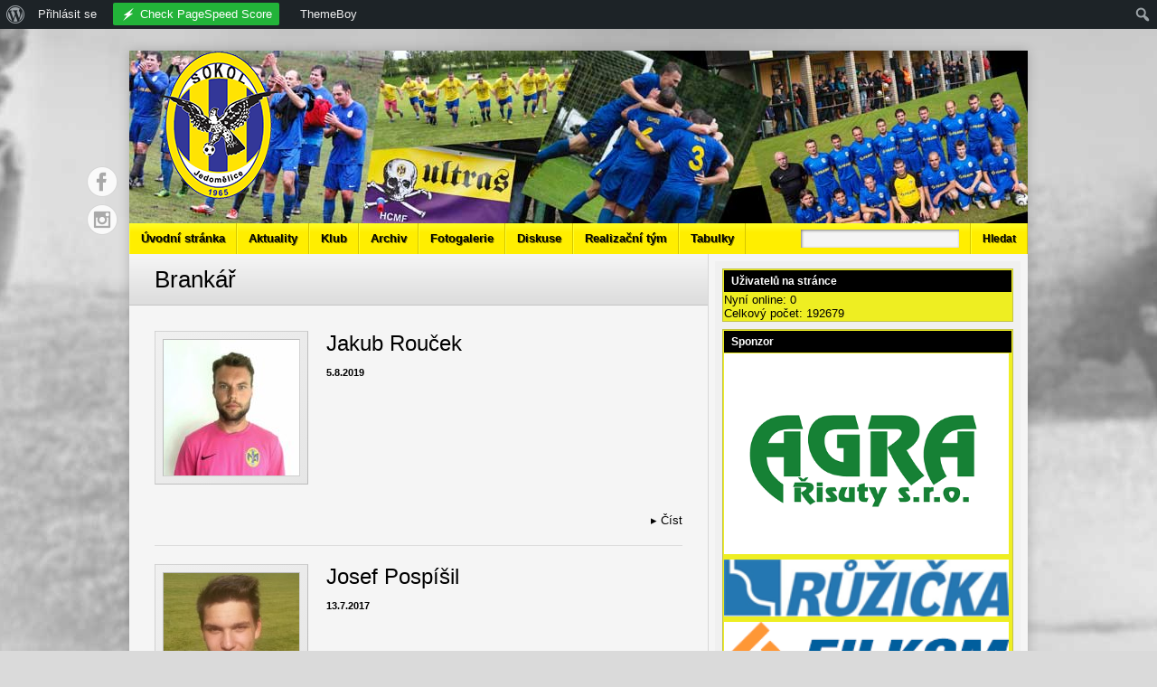

--- FILE ---
content_type: text/html; charset=UTF-8
request_url: http://sokol-jedomelice.cz/position/brankar/
body_size: 14934
content:
<!DOCTYPE html>
<html lang="cs"><head>
<meta charset="UTF-8" />
<title>Brankář &#8211; Pozice &#8211; </title>
<link rel="profile" href="http://gmpg.org/xfn/11" />
<!--[if IE]>
	<script src="http://html5shiv.googlecode.com/svn/trunk/html5.js"></script>
<![endif]-->
<link rel="pingback" href="http://sokol-jedomelice.cz/xmlrpc.php" />
<link rel="shortcut icon" href="http://sokol-jedomelice.cz/wp-content/themes/footballclub-2.6.1/images/favicon.ico" type="image/x-icon" />
<link rel="icon" href="http://sokol-jedomelice.cz/wp-content/themes/footballclub-2.6.1/images/favicon.ico" type="image/x-icon" />
	<meta name="viewport" content="width=device-width, initial-scale=1, maximum-scale=1">
<script type="text/javascript">
</script><meta name='robots' content='max-image-preview:large' />
<link rel='dns-prefetch' href='//platform.twitter.com' />
<link rel="alternate" type="application/rss+xml" title=" &raquo; RSS zdroj" href="http://sokol-jedomelice.cz/feed/" />
<link rel="alternate" type="application/rss+xml" title=" &raquo; RSS komentářů" href="http://sokol-jedomelice.cz/comments/feed/" />
<link rel="alternate" type="application/rss+xml" title=" &raquo; Brankář Pozice RSS" href="http://sokol-jedomelice.cz/position/brankar/feed/" />
<script type="text/javascript">
/* <![CDATA[ */
window._wpemojiSettings = {"baseUrl":"https:\/\/s.w.org\/images\/core\/emoji\/15.0.3\/72x72\/","ext":".png","svgUrl":"https:\/\/s.w.org\/images\/core\/emoji\/15.0.3\/svg\/","svgExt":".svg","source":{"concatemoji":"http:\/\/sokol-jedomelice.cz\/wp-includes\/js\/wp-emoji-release.min.js?ver=6.5.7"}};
/*! This file is auto-generated */
!function(i,n){var o,s,e;function c(e){try{var t={supportTests:e,timestamp:(new Date).valueOf()};sessionStorage.setItem(o,JSON.stringify(t))}catch(e){}}function p(e,t,n){e.clearRect(0,0,e.canvas.width,e.canvas.height),e.fillText(t,0,0);var t=new Uint32Array(e.getImageData(0,0,e.canvas.width,e.canvas.height).data),r=(e.clearRect(0,0,e.canvas.width,e.canvas.height),e.fillText(n,0,0),new Uint32Array(e.getImageData(0,0,e.canvas.width,e.canvas.height).data));return t.every(function(e,t){return e===r[t]})}function u(e,t,n){switch(t){case"flag":return n(e,"\ud83c\udff3\ufe0f\u200d\u26a7\ufe0f","\ud83c\udff3\ufe0f\u200b\u26a7\ufe0f")?!1:!n(e,"\ud83c\uddfa\ud83c\uddf3","\ud83c\uddfa\u200b\ud83c\uddf3")&&!n(e,"\ud83c\udff4\udb40\udc67\udb40\udc62\udb40\udc65\udb40\udc6e\udb40\udc67\udb40\udc7f","\ud83c\udff4\u200b\udb40\udc67\u200b\udb40\udc62\u200b\udb40\udc65\u200b\udb40\udc6e\u200b\udb40\udc67\u200b\udb40\udc7f");case"emoji":return!n(e,"\ud83d\udc26\u200d\u2b1b","\ud83d\udc26\u200b\u2b1b")}return!1}function f(e,t,n){var r="undefined"!=typeof WorkerGlobalScope&&self instanceof WorkerGlobalScope?new OffscreenCanvas(300,150):i.createElement("canvas"),a=r.getContext("2d",{willReadFrequently:!0}),o=(a.textBaseline="top",a.font="600 32px Arial",{});return e.forEach(function(e){o[e]=t(a,e,n)}),o}function t(e){var t=i.createElement("script");t.src=e,t.defer=!0,i.head.appendChild(t)}"undefined"!=typeof Promise&&(o="wpEmojiSettingsSupports",s=["flag","emoji"],n.supports={everything:!0,everythingExceptFlag:!0},e=new Promise(function(e){i.addEventListener("DOMContentLoaded",e,{once:!0})}),new Promise(function(t){var n=function(){try{var e=JSON.parse(sessionStorage.getItem(o));if("object"==typeof e&&"number"==typeof e.timestamp&&(new Date).valueOf()<e.timestamp+604800&&"object"==typeof e.supportTests)return e.supportTests}catch(e){}return null}();if(!n){if("undefined"!=typeof Worker&&"undefined"!=typeof OffscreenCanvas&&"undefined"!=typeof URL&&URL.createObjectURL&&"undefined"!=typeof Blob)try{var e="postMessage("+f.toString()+"("+[JSON.stringify(s),u.toString(),p.toString()].join(",")+"));",r=new Blob([e],{type:"text/javascript"}),a=new Worker(URL.createObjectURL(r),{name:"wpTestEmojiSupports"});return void(a.onmessage=function(e){c(n=e.data),a.terminate(),t(n)})}catch(e){}c(n=f(s,u,p))}t(n)}).then(function(e){for(var t in e)n.supports[t]=e[t],n.supports.everything=n.supports.everything&&n.supports[t],"flag"!==t&&(n.supports.everythingExceptFlag=n.supports.everythingExceptFlag&&n.supports[t]);n.supports.everythingExceptFlag=n.supports.everythingExceptFlag&&!n.supports.flag,n.DOMReady=!1,n.readyCallback=function(){n.DOMReady=!0}}).then(function(){return e}).then(function(){var e;n.supports.everything||(n.readyCallback(),(e=n.source||{}).concatemoji?t(e.concatemoji):e.wpemoji&&e.twemoji&&(t(e.twemoji),t(e.wpemoji)))}))}((window,document),window._wpemojiSettings);
/* ]]> */
</script>
<link rel='stylesheet' id='twb-open-sans-css' href='https://fonts.googleapis.com/css?family=Open+Sans%3A300%2C400%2C500%2C600%2C700%2C800&#038;display=swap&#038;ver=6.5.7' type='text/css' media='all' />
<link rel='stylesheet' id='twbbwg-global-css' href='http://sokol-jedomelice.cz/wp-content/plugins/photo-gallery/booster/assets/css/global.css?ver=1.0.0' type='text/css' media='all' />
<link rel='stylesheet' id='dashicons-css' href='http://sokol-jedomelice.cz/wp-includes/css/dashicons.min.css?ver=6.5.7' type='text/css' media='all' />
<link rel='stylesheet' id='admin-bar-css' href='http://sokol-jedomelice.cz/wp-includes/css/admin-bar.min.css?ver=6.5.7' type='text/css' media='all' />
<style id='admin-bar-inline-css' type='text/css'>

		@media screen { html { margin-top: 32px !important; } }
		@media screen and ( max-width: 782px ) { html { margin-top: 46px !important; } }
	
@media print { #wpadminbar { display:none; } }
</style>
<style id='wp-emoji-styles-inline-css' type='text/css'>

	img.wp-smiley, img.emoji {
		display: inline !important;
		border: none !important;
		box-shadow: none !important;
		height: 1em !important;
		width: 1em !important;
		margin: 0 0.07em !important;
		vertical-align: -0.1em !important;
		background: none !important;
		padding: 0 !important;
	}
</style>
<link rel='stylesheet' id='wp-block-library-css' href='http://sokol-jedomelice.cz/wp-includes/css/dist/block-library/style.min.css?ver=6.5.7' type='text/css' media='all' />
<style id='bp-login-form-style-inline-css' type='text/css'>
.widget_bp_core_login_widget .bp-login-widget-user-avatar{float:left}.widget_bp_core_login_widget .bp-login-widget-user-links{margin-left:70px}#bp-login-widget-form label{display:block;font-weight:600;margin:15px 0 5px;width:auto}#bp-login-widget-form input[type=password],#bp-login-widget-form input[type=text]{background-color:#fafafa;border:1px solid #d6d6d6;border-radius:0;font:inherit;font-size:100%;padding:.5em;width:100%}#bp-login-widget-form .bp-login-widget-register-link,#bp-login-widget-form .login-submit{display:inline;width:-moz-fit-content;width:fit-content}#bp-login-widget-form .bp-login-widget-register-link{margin-left:1em}#bp-login-widget-form .bp-login-widget-register-link a{filter:invert(1)}#bp-login-widget-form .bp-login-widget-pwd-link{font-size:80%}

</style>
<style id='bp-primary-nav-style-inline-css' type='text/css'>
.buddypress_object_nav .bp-navs{background:#0000;clear:both;overflow:hidden}.buddypress_object_nav .bp-navs ul{margin:0;padding:0}.buddypress_object_nav .bp-navs ul li{list-style:none;margin:0}.buddypress_object_nav .bp-navs ul li a,.buddypress_object_nav .bp-navs ul li span{border:0;display:block;padding:5px 10px;text-decoration:none}.buddypress_object_nav .bp-navs ul li .count{background:#eaeaea;border:1px solid #ccc;border-radius:50%;color:#555;display:inline-block;font-size:12px;margin-left:2px;padding:3px 6px;text-align:center;vertical-align:middle}.buddypress_object_nav .bp-navs ul li a .count:empty{display:none}.buddypress_object_nav .bp-navs ul li.last select{max-width:185px}.buddypress_object_nav .bp-navs ul li.current a,.buddypress_object_nav .bp-navs ul li.selected a{color:#333;opacity:1}.buddypress_object_nav .bp-navs ul li.current a .count,.buddypress_object_nav .bp-navs ul li.selected a .count{background-color:#fff}.buddypress_object_nav .bp-navs ul li.dynamic a .count,.buddypress_object_nav .bp-navs ul li.dynamic.current a .count,.buddypress_object_nav .bp-navs ul li.dynamic.selected a .count{background-color:#5087e5;border:0;color:#fafafa}.buddypress_object_nav .bp-navs ul li.dynamic a:hover .count{background-color:#5087e5;border:0;color:#fff}.buddypress_object_nav .main-navs.dir-navs{margin-bottom:20px}.buddypress_object_nav .bp-navs.group-create-links ul li.current a{text-align:center}.buddypress_object_nav .bp-navs.group-create-links ul li:not(.current),.buddypress_object_nav .bp-navs.group-create-links ul li:not(.current) a{color:#767676}.buddypress_object_nav .bp-navs.group-create-links ul li:not(.current) a:focus,.buddypress_object_nav .bp-navs.group-create-links ul li:not(.current) a:hover{background:none;color:#555}.buddypress_object_nav .bp-navs.group-create-links ul li:not(.current) a[disabled]:focus,.buddypress_object_nav .bp-navs.group-create-links ul li:not(.current) a[disabled]:hover{color:#767676}

</style>
<style id='bp-member-style-inline-css' type='text/css'>
[data-type="bp/member"] input.components-placeholder__input{border:1px solid #757575;border-radius:2px;flex:1 1 auto;padding:6px 8px}.bp-block-member{position:relative}.bp-block-member .member-content{display:flex}.bp-block-member .user-nicename{display:block}.bp-block-member .user-nicename a{border:none;color:currentColor;text-decoration:none}.bp-block-member .bp-profile-button{width:100%}.bp-block-member .bp-profile-button a.button{bottom:10px;display:inline-block;margin:18px 0 0;position:absolute;right:0}.bp-block-member.has-cover .item-header-avatar,.bp-block-member.has-cover .member-content,.bp-block-member.has-cover .member-description{z-index:2}.bp-block-member.has-cover .member-content,.bp-block-member.has-cover .member-description{padding-top:75px}.bp-block-member.has-cover .bp-member-cover-image{background-color:#c5c5c5;background-position:top;background-repeat:no-repeat;background-size:cover;border:0;display:block;height:150px;left:0;margin:0;padding:0;position:absolute;top:0;width:100%;z-index:1}.bp-block-member img.avatar{height:auto;width:auto}.bp-block-member.avatar-none .item-header-avatar{display:none}.bp-block-member.avatar-none.has-cover{min-height:200px}.bp-block-member.avatar-full{min-height:150px}.bp-block-member.avatar-full .item-header-avatar{width:180px}.bp-block-member.avatar-thumb .member-content{align-items:center;min-height:50px}.bp-block-member.avatar-thumb .item-header-avatar{width:70px}.bp-block-member.avatar-full.has-cover{min-height:300px}.bp-block-member.avatar-full.has-cover .item-header-avatar{width:200px}.bp-block-member.avatar-full.has-cover img.avatar{background:#fffc;border:2px solid #fff;margin-left:20px}.bp-block-member.avatar-thumb.has-cover .item-header-avatar{padding-top:75px}.entry .entry-content .bp-block-member .user-nicename a{border:none;color:currentColor;text-decoration:none}

</style>
<style id='bp-members-style-inline-css' type='text/css'>
[data-type="bp/members"] .components-placeholder.is-appender{min-height:0}[data-type="bp/members"] .components-placeholder.is-appender .components-placeholder__label:empty{display:none}[data-type="bp/members"] .components-placeholder input.components-placeholder__input{border:1px solid #757575;border-radius:2px;flex:1 1 auto;padding:6px 8px}[data-type="bp/members"].avatar-none .member-description{width:calc(100% - 44px)}[data-type="bp/members"].avatar-full .member-description{width:calc(100% - 224px)}[data-type="bp/members"].avatar-thumb .member-description{width:calc(100% - 114px)}[data-type="bp/members"] .member-content{position:relative}[data-type="bp/members"] .member-content .is-right{position:absolute;right:2px;top:2px}[data-type="bp/members"] .columns-2 .member-content .member-description,[data-type="bp/members"] .columns-3 .member-content .member-description,[data-type="bp/members"] .columns-4 .member-content .member-description{padding-left:44px;width:calc(100% - 44px)}[data-type="bp/members"] .columns-3 .is-right{right:-10px}[data-type="bp/members"] .columns-4 .is-right{right:-50px}.bp-block-members.is-grid{display:flex;flex-wrap:wrap;padding:0}.bp-block-members.is-grid .member-content{margin:0 1.25em 1.25em 0;width:100%}@media(min-width:600px){.bp-block-members.columns-2 .member-content{width:calc(50% - .625em)}.bp-block-members.columns-2 .member-content:nth-child(2n){margin-right:0}.bp-block-members.columns-3 .member-content{width:calc(33.33333% - .83333em)}.bp-block-members.columns-3 .member-content:nth-child(3n){margin-right:0}.bp-block-members.columns-4 .member-content{width:calc(25% - .9375em)}.bp-block-members.columns-4 .member-content:nth-child(4n){margin-right:0}}.bp-block-members .member-content{display:flex;flex-direction:column;padding-bottom:1em;text-align:center}.bp-block-members .member-content .item-header-avatar,.bp-block-members .member-content .member-description{width:100%}.bp-block-members .member-content .item-header-avatar{margin:0 auto}.bp-block-members .member-content .item-header-avatar img.avatar{display:inline-block}@media(min-width:600px){.bp-block-members .member-content{flex-direction:row;text-align:left}.bp-block-members .member-content .item-header-avatar,.bp-block-members .member-content .member-description{width:auto}.bp-block-members .member-content .item-header-avatar{margin:0}}.bp-block-members .member-content .user-nicename{display:block}.bp-block-members .member-content .user-nicename a{border:none;color:currentColor;text-decoration:none}.bp-block-members .member-content time{color:#767676;display:block;font-size:80%}.bp-block-members.avatar-none .item-header-avatar{display:none}.bp-block-members.avatar-full{min-height:190px}.bp-block-members.avatar-full .item-header-avatar{width:180px}.bp-block-members.avatar-thumb .member-content{min-height:80px}.bp-block-members.avatar-thumb .item-header-avatar{width:70px}.bp-block-members.columns-2 .member-content,.bp-block-members.columns-3 .member-content,.bp-block-members.columns-4 .member-content{display:block;text-align:center}.bp-block-members.columns-2 .member-content .item-header-avatar,.bp-block-members.columns-3 .member-content .item-header-avatar,.bp-block-members.columns-4 .member-content .item-header-avatar{margin:0 auto}.bp-block-members img.avatar{height:auto;max-width:-moz-fit-content;max-width:fit-content;width:auto}.bp-block-members .member-content.has-activity{align-items:center}.bp-block-members .member-content.has-activity .item-header-avatar{padding-right:1em}.bp-block-members .member-content.has-activity .wp-block-quote{margin-bottom:0;text-align:left}.bp-block-members .member-content.has-activity .wp-block-quote cite a,.entry .entry-content .bp-block-members .user-nicename a{border:none;color:currentColor;text-decoration:none}

</style>
<style id='bp-dynamic-members-style-inline-css' type='text/css'>
.bp-dynamic-block-container .item-options{font-size:.5em;margin:0 0 1em;padding:1em 0}.bp-dynamic-block-container .item-options a.selected{font-weight:600}.bp-dynamic-block-container ul.item-list{list-style:none;margin:1em 0;padding-left:0}.bp-dynamic-block-container ul.item-list li{margin-bottom:1em}.bp-dynamic-block-container ul.item-list li:after,.bp-dynamic-block-container ul.item-list li:before{content:" ";display:table}.bp-dynamic-block-container ul.item-list li:after{clear:both}.bp-dynamic-block-container ul.item-list li .item-avatar{float:left;width:60px}.bp-dynamic-block-container ul.item-list li .item{margin-left:70px}

</style>
<style id='bp-online-members-style-inline-css' type='text/css'>
.widget_bp_core_whos_online_widget .avatar-block,[data-type="bp/online-members"] .avatar-block{display:flex;flex-flow:row wrap}.widget_bp_core_whos_online_widget .avatar-block img,[data-type="bp/online-members"] .avatar-block img{margin:.5em}

</style>
<style id='bp-active-members-style-inline-css' type='text/css'>
.widget_bp_core_recently_active_widget .avatar-block,[data-type="bp/active-members"] .avatar-block{display:flex;flex-flow:row wrap}.widget_bp_core_recently_active_widget .avatar-block img,[data-type="bp/active-members"] .avatar-block img{margin:.5em}

</style>
<style id='bp-latest-activities-style-inline-css' type='text/css'>
.bp-latest-activities .components-flex.components-select-control select[multiple]{height:auto;padding:0 8px}.bp-latest-activities .components-flex.components-select-control select[multiple]+.components-input-control__suffix svg{display:none}.bp-latest-activities-block a,.entry .entry-content .bp-latest-activities-block a{border:none;text-decoration:none}.bp-latest-activities-block .activity-list.item-list blockquote{border:none;padding:0}.bp-latest-activities-block .activity-list.item-list blockquote .activity-item:not(.mini){box-shadow:1px 0 4px #00000026;padding:0 1em;position:relative}.bp-latest-activities-block .activity-list.item-list blockquote .activity-item:not(.mini):after,.bp-latest-activities-block .activity-list.item-list blockquote .activity-item:not(.mini):before{border-color:#0000;border-style:solid;content:"";display:block;height:0;left:15px;position:absolute;width:0}.bp-latest-activities-block .activity-list.item-list blockquote .activity-item:not(.mini):before{border-top-color:#00000026;border-width:9px;bottom:-18px;left:14px}.bp-latest-activities-block .activity-list.item-list blockquote .activity-item:not(.mini):after{border-top-color:#fff;border-width:8px;bottom:-16px}.bp-latest-activities-block .activity-list.item-list blockquote .activity-item.mini .avatar{display:inline-block;height:20px;margin-right:2px;vertical-align:middle;width:20px}.bp-latest-activities-block .activity-list.item-list footer{align-items:center;display:flex}.bp-latest-activities-block .activity-list.item-list footer img.avatar{border:none;display:inline-block;margin-right:.5em}.bp-latest-activities-block .activity-list.item-list footer .activity-time-since{font-size:90%}.bp-latest-activities-block .widget-error{border-left:4px solid #0b80a4;box-shadow:1px 0 4px #00000026}.bp-latest-activities-block .widget-error p{padding:0 1em}

</style>
<style id='classic-theme-styles-inline-css' type='text/css'>
/*! This file is auto-generated */
.wp-block-button__link{color:#fff;background-color:#32373c;border-radius:9999px;box-shadow:none;text-decoration:none;padding:calc(.667em + 2px) calc(1.333em + 2px);font-size:1.125em}.wp-block-file__button{background:#32373c;color:#fff;text-decoration:none}
</style>
<link rel='stylesheet' id='bbp-default-css' href='http://sokol-jedomelice.cz/wp-content/plugins/bbpress/templates/default/css/bbpress.min.css?ver=2.6.14' type='text/css' media='all' />
<link rel='stylesheet' id='bp-admin-bar-css' href='http://sokol-jedomelice.cz/wp-content/plugins/buddypress/bp-core/css/admin-bar.min.css?ver=14.4.0' type='text/css' media='all' />
<link rel='stylesheet' id='fontsforwebstyle-css' href='http://sokol-jedomelice.cz/wp-content/plugins/font/css/fontsforwebstyle.css?pver=7.5.1&#038;ver=6.5.7' type='text/css' media='all' />
<link rel='stylesheet' id='jquery-ui-css' href='http://sokol-jedomelice.cz/wp-content/plugins/font/css/start/jquery-ui-1.8.14.custom.css?ver=6.5.7' type='text/css' media='all' />
<link rel='stylesheet' id='colorpicker2-css' href='http://sokol-jedomelice.cz/wp-content/plugins/font/css/colorpicker.css?ver=6.5.7' type='text/css' media='all' />
<style id='global-styles-inline-css' type='text/css'>
body{--wp--preset--color--black: #000000;--wp--preset--color--cyan-bluish-gray: #abb8c3;--wp--preset--color--white: #ffffff;--wp--preset--color--pale-pink: #f78da7;--wp--preset--color--vivid-red: #cf2e2e;--wp--preset--color--luminous-vivid-orange: #ff6900;--wp--preset--color--luminous-vivid-amber: #fcb900;--wp--preset--color--light-green-cyan: #7bdcb5;--wp--preset--color--vivid-green-cyan: #00d084;--wp--preset--color--pale-cyan-blue: #8ed1fc;--wp--preset--color--vivid-cyan-blue: #0693e3;--wp--preset--color--vivid-purple: #9b51e0;--wp--preset--gradient--vivid-cyan-blue-to-vivid-purple: linear-gradient(135deg,rgba(6,147,227,1) 0%,rgb(155,81,224) 100%);--wp--preset--gradient--light-green-cyan-to-vivid-green-cyan: linear-gradient(135deg,rgb(122,220,180) 0%,rgb(0,208,130) 100%);--wp--preset--gradient--luminous-vivid-amber-to-luminous-vivid-orange: linear-gradient(135deg,rgba(252,185,0,1) 0%,rgba(255,105,0,1) 100%);--wp--preset--gradient--luminous-vivid-orange-to-vivid-red: linear-gradient(135deg,rgba(255,105,0,1) 0%,rgb(207,46,46) 100%);--wp--preset--gradient--very-light-gray-to-cyan-bluish-gray: linear-gradient(135deg,rgb(238,238,238) 0%,rgb(169,184,195) 100%);--wp--preset--gradient--cool-to-warm-spectrum: linear-gradient(135deg,rgb(74,234,220) 0%,rgb(151,120,209) 20%,rgb(207,42,186) 40%,rgb(238,44,130) 60%,rgb(251,105,98) 80%,rgb(254,248,76) 100%);--wp--preset--gradient--blush-light-purple: linear-gradient(135deg,rgb(255,206,236) 0%,rgb(152,150,240) 100%);--wp--preset--gradient--blush-bordeaux: linear-gradient(135deg,rgb(254,205,165) 0%,rgb(254,45,45) 50%,rgb(107,0,62) 100%);--wp--preset--gradient--luminous-dusk: linear-gradient(135deg,rgb(255,203,112) 0%,rgb(199,81,192) 50%,rgb(65,88,208) 100%);--wp--preset--gradient--pale-ocean: linear-gradient(135deg,rgb(255,245,203) 0%,rgb(182,227,212) 50%,rgb(51,167,181) 100%);--wp--preset--gradient--electric-grass: linear-gradient(135deg,rgb(202,248,128) 0%,rgb(113,206,126) 100%);--wp--preset--gradient--midnight: linear-gradient(135deg,rgb(2,3,129) 0%,rgb(40,116,252) 100%);--wp--preset--font-size--small: 13px;--wp--preset--font-size--medium: 20px;--wp--preset--font-size--large: 36px;--wp--preset--font-size--x-large: 42px;--wp--preset--spacing--20: 0.44rem;--wp--preset--spacing--30: 0.67rem;--wp--preset--spacing--40: 1rem;--wp--preset--spacing--50: 1.5rem;--wp--preset--spacing--60: 2.25rem;--wp--preset--spacing--70: 3.38rem;--wp--preset--spacing--80: 5.06rem;--wp--preset--shadow--natural: 6px 6px 9px rgba(0, 0, 0, 0.2);--wp--preset--shadow--deep: 12px 12px 50px rgba(0, 0, 0, 0.4);--wp--preset--shadow--sharp: 6px 6px 0px rgba(0, 0, 0, 0.2);--wp--preset--shadow--outlined: 6px 6px 0px -3px rgba(255, 255, 255, 1), 6px 6px rgba(0, 0, 0, 1);--wp--preset--shadow--crisp: 6px 6px 0px rgba(0, 0, 0, 1);}:where(.is-layout-flex){gap: 0.5em;}:where(.is-layout-grid){gap: 0.5em;}body .is-layout-flow > .alignleft{float: left;margin-inline-start: 0;margin-inline-end: 2em;}body .is-layout-flow > .alignright{float: right;margin-inline-start: 2em;margin-inline-end: 0;}body .is-layout-flow > .aligncenter{margin-left: auto !important;margin-right: auto !important;}body .is-layout-constrained > .alignleft{float: left;margin-inline-start: 0;margin-inline-end: 2em;}body .is-layout-constrained > .alignright{float: right;margin-inline-start: 2em;margin-inline-end: 0;}body .is-layout-constrained > .aligncenter{margin-left: auto !important;margin-right: auto !important;}body .is-layout-constrained > :where(:not(.alignleft):not(.alignright):not(.alignfull)){max-width: var(--wp--style--global--content-size);margin-left: auto !important;margin-right: auto !important;}body .is-layout-constrained > .alignwide{max-width: var(--wp--style--global--wide-size);}body .is-layout-flex{display: flex;}body .is-layout-flex{flex-wrap: wrap;align-items: center;}body .is-layout-flex > *{margin: 0;}body .is-layout-grid{display: grid;}body .is-layout-grid > *{margin: 0;}:where(.wp-block-columns.is-layout-flex){gap: 2em;}:where(.wp-block-columns.is-layout-grid){gap: 2em;}:where(.wp-block-post-template.is-layout-flex){gap: 1.25em;}:where(.wp-block-post-template.is-layout-grid){gap: 1.25em;}.has-black-color{color: var(--wp--preset--color--black) !important;}.has-cyan-bluish-gray-color{color: var(--wp--preset--color--cyan-bluish-gray) !important;}.has-white-color{color: var(--wp--preset--color--white) !important;}.has-pale-pink-color{color: var(--wp--preset--color--pale-pink) !important;}.has-vivid-red-color{color: var(--wp--preset--color--vivid-red) !important;}.has-luminous-vivid-orange-color{color: var(--wp--preset--color--luminous-vivid-orange) !important;}.has-luminous-vivid-amber-color{color: var(--wp--preset--color--luminous-vivid-amber) !important;}.has-light-green-cyan-color{color: var(--wp--preset--color--light-green-cyan) !important;}.has-vivid-green-cyan-color{color: var(--wp--preset--color--vivid-green-cyan) !important;}.has-pale-cyan-blue-color{color: var(--wp--preset--color--pale-cyan-blue) !important;}.has-vivid-cyan-blue-color{color: var(--wp--preset--color--vivid-cyan-blue) !important;}.has-vivid-purple-color{color: var(--wp--preset--color--vivid-purple) !important;}.has-black-background-color{background-color: var(--wp--preset--color--black) !important;}.has-cyan-bluish-gray-background-color{background-color: var(--wp--preset--color--cyan-bluish-gray) !important;}.has-white-background-color{background-color: var(--wp--preset--color--white) !important;}.has-pale-pink-background-color{background-color: var(--wp--preset--color--pale-pink) !important;}.has-vivid-red-background-color{background-color: var(--wp--preset--color--vivid-red) !important;}.has-luminous-vivid-orange-background-color{background-color: var(--wp--preset--color--luminous-vivid-orange) !important;}.has-luminous-vivid-amber-background-color{background-color: var(--wp--preset--color--luminous-vivid-amber) !important;}.has-light-green-cyan-background-color{background-color: var(--wp--preset--color--light-green-cyan) !important;}.has-vivid-green-cyan-background-color{background-color: var(--wp--preset--color--vivid-green-cyan) !important;}.has-pale-cyan-blue-background-color{background-color: var(--wp--preset--color--pale-cyan-blue) !important;}.has-vivid-cyan-blue-background-color{background-color: var(--wp--preset--color--vivid-cyan-blue) !important;}.has-vivid-purple-background-color{background-color: var(--wp--preset--color--vivid-purple) !important;}.has-black-border-color{border-color: var(--wp--preset--color--black) !important;}.has-cyan-bluish-gray-border-color{border-color: var(--wp--preset--color--cyan-bluish-gray) !important;}.has-white-border-color{border-color: var(--wp--preset--color--white) !important;}.has-pale-pink-border-color{border-color: var(--wp--preset--color--pale-pink) !important;}.has-vivid-red-border-color{border-color: var(--wp--preset--color--vivid-red) !important;}.has-luminous-vivid-orange-border-color{border-color: var(--wp--preset--color--luminous-vivid-orange) !important;}.has-luminous-vivid-amber-border-color{border-color: var(--wp--preset--color--luminous-vivid-amber) !important;}.has-light-green-cyan-border-color{border-color: var(--wp--preset--color--light-green-cyan) !important;}.has-vivid-green-cyan-border-color{border-color: var(--wp--preset--color--vivid-green-cyan) !important;}.has-pale-cyan-blue-border-color{border-color: var(--wp--preset--color--pale-cyan-blue) !important;}.has-vivid-cyan-blue-border-color{border-color: var(--wp--preset--color--vivid-cyan-blue) !important;}.has-vivid-purple-border-color{border-color: var(--wp--preset--color--vivid-purple) !important;}.has-vivid-cyan-blue-to-vivid-purple-gradient-background{background: var(--wp--preset--gradient--vivid-cyan-blue-to-vivid-purple) !important;}.has-light-green-cyan-to-vivid-green-cyan-gradient-background{background: var(--wp--preset--gradient--light-green-cyan-to-vivid-green-cyan) !important;}.has-luminous-vivid-amber-to-luminous-vivid-orange-gradient-background{background: var(--wp--preset--gradient--luminous-vivid-amber-to-luminous-vivid-orange) !important;}.has-luminous-vivid-orange-to-vivid-red-gradient-background{background: var(--wp--preset--gradient--luminous-vivid-orange-to-vivid-red) !important;}.has-very-light-gray-to-cyan-bluish-gray-gradient-background{background: var(--wp--preset--gradient--very-light-gray-to-cyan-bluish-gray) !important;}.has-cool-to-warm-spectrum-gradient-background{background: var(--wp--preset--gradient--cool-to-warm-spectrum) !important;}.has-blush-light-purple-gradient-background{background: var(--wp--preset--gradient--blush-light-purple) !important;}.has-blush-bordeaux-gradient-background{background: var(--wp--preset--gradient--blush-bordeaux) !important;}.has-luminous-dusk-gradient-background{background: var(--wp--preset--gradient--luminous-dusk) !important;}.has-pale-ocean-gradient-background{background: var(--wp--preset--gradient--pale-ocean) !important;}.has-electric-grass-gradient-background{background: var(--wp--preset--gradient--electric-grass) !important;}.has-midnight-gradient-background{background: var(--wp--preset--gradient--midnight) !important;}.has-small-font-size{font-size: var(--wp--preset--font-size--small) !important;}.has-medium-font-size{font-size: var(--wp--preset--font-size--medium) !important;}.has-large-font-size{font-size: var(--wp--preset--font-size--large) !important;}.has-x-large-font-size{font-size: var(--wp--preset--font-size--x-large) !important;}
:where(.wp-block-columns.is-layout-flex){gap: 2em;}:where(.wp-block-columns.is-layout-grid){gap: 2em;}
.wp-block-pullquote{font-size: 1.5em;line-height: 1.6;}
.wp-block-navigation a:where(:not(.wp-element-button)){color: inherit;}
:where(.wp-block-post-template.is-layout-flex){gap: 1.25em;}:where(.wp-block-post-template.is-layout-grid){gap: 1.25em;}
</style>
<link rel='stylesheet' id='bwg_fonts-css' href='http://sokol-jedomelice.cz/wp-content/plugins/photo-gallery/css/bwg-fonts/fonts.css?ver=0.0.1' type='text/css' media='all' />
<link rel='stylesheet' id='sumoselect-css' href='http://sokol-jedomelice.cz/wp-content/plugins/photo-gallery/css/sumoselect.min.css?ver=3.4.6' type='text/css' media='all' />
<link rel='stylesheet' id='mCustomScrollbar-css' href='http://sokol-jedomelice.cz/wp-content/plugins/photo-gallery/css/jquery.mCustomScrollbar.min.css?ver=3.1.5' type='text/css' media='all' />
<link rel='stylesheet' id='bwg_frontend-css' href='http://sokol-jedomelice.cz/wp-content/plugins/photo-gallery/css/styles.min.css?ver=1.8.35' type='text/css' media='all' />
<style id='akismet-widget-style-inline-css' type='text/css'>

			.a-stats {
				--akismet-color-mid-green: #357b49;
				--akismet-color-white: #fff;
				--akismet-color-light-grey: #f6f7f7;

				max-width: 350px;
				width: auto;
			}

			.a-stats * {
				all: unset;
				box-sizing: border-box;
			}

			.a-stats strong {
				font-weight: 600;
			}

			.a-stats a.a-stats__link,
			.a-stats a.a-stats__link:visited,
			.a-stats a.a-stats__link:active {
				background: var(--akismet-color-mid-green);
				border: none;
				box-shadow: none;
				border-radius: 8px;
				color: var(--akismet-color-white);
				cursor: pointer;
				display: block;
				font-family: -apple-system, BlinkMacSystemFont, 'Segoe UI', 'Roboto', 'Oxygen-Sans', 'Ubuntu', 'Cantarell', 'Helvetica Neue', sans-serif;
				font-weight: 500;
				padding: 12px;
				text-align: center;
				text-decoration: none;
				transition: all 0.2s ease;
			}

			/* Extra specificity to deal with TwentyTwentyOne focus style */
			.widget .a-stats a.a-stats__link:focus {
				background: var(--akismet-color-mid-green);
				color: var(--akismet-color-white);
				text-decoration: none;
			}

			.a-stats a.a-stats__link:hover {
				filter: brightness(110%);
				box-shadow: 0 4px 12px rgba(0, 0, 0, 0.06), 0 0 2px rgba(0, 0, 0, 0.16);
			}

			.a-stats .count {
				color: var(--akismet-color-white);
				display: block;
				font-size: 1.5em;
				line-height: 1.4;
				padding: 0 13px;
				white-space: nowrap;
			}
		
</style>
<link rel='stylesheet' id='stylesheet-css' href='http://sokol-jedomelice.cz/wp-content/themes/footballclub-2.6.1/style.css?ver=6.5.7' type='text/css' media='all' />
<link rel='stylesheet' id='jquery-fancybox-css' href='http://sokol-jedomelice.cz/wp-content/themes/footballclub-2.6.1/js/fancybox/jquery.fancybox-1.3.4.css?ver=6.5.7' type='text/css' media='all' />
<link rel='stylesheet' id='responsive-stylesheet-css' href='http://sokol-jedomelice.cz/wp-content/themes/footballclub-2.6.1/responsive.css?ver=6.5.7' type='text/css' media='all' />
<script type="text/javascript" src="http://sokol-jedomelice.cz/wp-includes/js/jquery/jquery.min.js?ver=3.7.1" id="jquery-core-js"></script>
<script type="text/javascript" src="http://sokol-jedomelice.cz/wp-includes/js/jquery/jquery-migrate.min.js?ver=3.4.1" id="jquery-migrate-js"></script>
<script type="text/javascript" src="http://sokol-jedomelice.cz/wp-content/plugins/photo-gallery/booster/assets/js/circle-progress.js?ver=1.2.2" id="twbbwg-circle-js"></script>
<script type="text/javascript" id="twbbwg-global-js-extra">
/* <![CDATA[ */
var twb = {"nonce":"419577dab7","ajax_url":"http:\/\/sokol-jedomelice.cz\/wp-admin\/admin-ajax.php","plugin_url":"http:\/\/sokol-jedomelice.cz\/wp-content\/plugins\/photo-gallery\/booster","href":"http:\/\/sokol-jedomelice.cz\/wp-admin\/admin.php?page=twbbwg_photo-gallery"};
var twb = {"nonce":"419577dab7","ajax_url":"http:\/\/sokol-jedomelice.cz\/wp-admin\/admin-ajax.php","plugin_url":"http:\/\/sokol-jedomelice.cz\/wp-content\/plugins\/photo-gallery\/booster","href":"http:\/\/sokol-jedomelice.cz\/wp-admin\/admin.php?page=twbbwg_photo-gallery"};
/* ]]> */
</script>
<script type="text/javascript" src="http://sokol-jedomelice.cz/wp-content/plugins/photo-gallery/booster/assets/js/global.js?ver=1.0.0" id="twbbwg-global-js"></script>
<script type="text/javascript" src="http://sokol-jedomelice.cz/wp-content/plugins/font/js/jquery.fcarousel.min.js?ver=6.5.7" id="jquery-fcarousel-js"></script>
<script type="text/javascript" src="http://sokol-jedomelice.cz/wp-includes/js/jquery/ui/core.min.js?ver=1.13.2" id="jquery-ui-core-js"></script>
<script type="text/javascript" src="http://sokol-jedomelice.cz/wp-includes/js/jquery/ui/mouse.min.js?ver=1.13.2" id="jquery-ui-mouse-js"></script>
<script type="text/javascript" src="http://sokol-jedomelice.cz/wp-includes/js/jquery/ui/draggable.min.js?ver=1.13.2" id="jquery-ui-draggable-js"></script>
<script type="text/javascript" src="http://sokol-jedomelice.cz/wp-includes/js/jquery/ui/slider.min.js?ver=1.13.2" id="jquery-ui-slider-js"></script>
<script type="text/javascript" src="http://sokol-jedomelice.cz/wp-content/plugins/font/js/colorpicker.js?ver=6.5.7" id="colorpicker2-js"></script>
<script type="text/javascript" src="http://sokol-jedomelice.cz/wp-includes/js/jquery/ui/sortable.min.js?ver=1.13.2" id="jquery-ui-sortable-js"></script>
<script type="text/javascript" src="http://sokol-jedomelice.cz/wp-content/plugins/font/js/jquery.fontPlugin.js?pver=7.5.1&amp;ver=6.5.7" id="font-plugin-js"></script>
<script type="text/javascript" src="http://sokol-jedomelice.cz/wp-content/plugins/font/js/pluginscripts.js?pver=7.5.1&amp;ver=6.5.7" id="pluginscripts-js"></script>
<script type="text/javascript" src="http://sokol-jedomelice.cz/wp-content/plugins/photo-gallery/js/jquery.sumoselect.min.js?ver=3.4.6" id="sumoselect-js"></script>
<script type="text/javascript" src="http://sokol-jedomelice.cz/wp-content/plugins/photo-gallery/js/tocca.min.js?ver=2.0.9" id="bwg_mobile-js"></script>
<script type="text/javascript" src="http://sokol-jedomelice.cz/wp-content/plugins/photo-gallery/js/jquery.mCustomScrollbar.concat.min.js?ver=3.1.5" id="mCustomScrollbar-js"></script>
<script type="text/javascript" src="http://sokol-jedomelice.cz/wp-content/plugins/photo-gallery/js/jquery.fullscreen.min.js?ver=0.6.0" id="jquery-fullscreen-js"></script>
<script type="text/javascript" id="bwg_frontend-js-extra">
/* <![CDATA[ */
var bwg_objectsL10n = {"bwg_field_required":"je povinn\u00e9 pole.","bwg_mail_validation":"Toto nen\u00ed platn\u00e1 e-mailov\u00e1 adresa.","bwg_search_result":"Nejsou \u017e\u00e1dn\u00e9 sn\u00edmky, kter\u00e9 odpov\u00eddaj\u00ed zadan\u00fdm.","bwg_select_tag":"Select Tag","bwg_order_by":"Order By","bwg_search":"Hledat","bwg_show_ecommerce":"Show Ecommerce","bwg_hide_ecommerce":"Hide Ecommerce","bwg_show_comments":"Zobrazit koment\u00e1\u0159e","bwg_hide_comments":"Skr\u00fdt koment\u00e1\u0159e","bwg_restore":"Obnovit","bwg_maximize":"Maximalizovat","bwg_fullscreen":"Cel\u00e1 obrazovka","bwg_exit_fullscreen":"Ukon\u010dete cel\u00e1 obrazovka","bwg_search_tag":"SEARCH...","bwg_tag_no_match":"No tags found","bwg_all_tags_selected":"All tags selected","bwg_tags_selected":"tags selected","play":"P\u0159ehr\u00e1t","pause":"Pauza","is_pro":"","bwg_play":"P\u0159ehr\u00e1t","bwg_pause":"Pauza","bwg_hide_info":"Skr\u00fdt","bwg_show_info":"Zobrazit informace","bwg_hide_rating":"Hide rating","bwg_show_rating":"Show rating","ok":"Ok","cancel":"Cancel","select_all":"Select all","lazy_load":"0","lazy_loader":"http:\/\/sokol-jedomelice.cz\/wp-content\/plugins\/photo-gallery\/images\/ajax_loader.png","front_ajax":"0","bwg_tag_see_all":"see all tags","bwg_tag_see_less":"see less tags"};
/* ]]> */
</script>
<script type="text/javascript" src="http://sokol-jedomelice.cz/wp-content/plugins/photo-gallery/js/scripts.min.js?ver=1.8.35" id="bwg_frontend-js"></script>
<script type="text/javascript" src="http://sokol-jedomelice.cz/wp-content/themes/footballclub-2.6.1/js/html5shiv.js?ver=6.5.7" id="html5shiv-js"></script>
<script type="text/javascript" src="http://platform.twitter.com/widgets.js?ver=6.5.7" id="twitter-widgets-js"></script>
<script type="text/javascript" src="http://sokol-jedomelice.cz/wp-content/themes/footballclub-2.6.1/js/jquery.themeboy-rotator.js?ver=6.5.7" id="themeboy-rotator-js"></script>
<script type="text/javascript" src="http://sokol-jedomelice.cz/wp-content/themes/footballclub-2.6.1/js/jquery.evenHeights.1.0.0-min.js?ver=6.5.7" id="jquery-evenheights-js"></script>
<script type="text/javascript" src="http://sokol-jedomelice.cz/wp-content/themes/footballclub-2.6.1/js/fancybox/jquery.easing-1.3.pack.js?ver=6.5.7" id="jquery-easing-js"></script>
<script type="text/javascript" src="http://sokol-jedomelice.cz/wp-content/themes/footballclub-2.6.1/js/fancybox/jquery.mousewheel-3.0.4.pack.js?ver=6.5.7" id="jquery-mousewheel-js"></script>
<script type="text/javascript" src="http://sokol-jedomelice.cz/wp-content/themes/footballclub-2.6.1/js/fancybox/jquery.fancybox-1.3.4.pack.js?ver=6.5.7" id="jquery-fancybox-js"></script>
<link rel="https://api.w.org/" href="http://sokol-jedomelice.cz/wp-json/" /><link rel="EditURI" type="application/rsd+xml" title="RSD" href="http://sokol-jedomelice.cz/xmlrpc.php?rsd" />
<meta name="generator" content="WordPress 6.5.7" />

	<script type="text/javascript">var ajaxurl = 'http://sokol-jedomelice.cz/wp-admin/admin-ajax.php';</script>

<style type="text/css">PICK AN ELEMENT NOW - or type CSS selector(advanced) {
font-size: 30px !important;
color: #444 !important;
}
</style><style type="text/css">
body,
.image-rotator .image_thumb ul li .more a,
.image-rotator .image_thumb ul li .more a:hover,
.tb_players .gallery-view li .name a,
ul.tb_matches-sidebar .kickoff time, ul.tb_matches-sidebar .kickoff .score,
#wrapper, #menu #searchform input#s,
ul.tb_matches-sidebar .kickoff a {
	color: #000000}
a,
.highlighted,
h2.entry-title {
	color: #000000;
}
a:hover {
	color: #000000;
}
#header {
	background-image: url(http://sokol-jedomelice.cz/wp-content/uploads/2014/05/CollageImage-fi.jpg);
	min-height: 140px;
}
#header #maintitle h1,
#header #maintitle h1 a {
	color: #blank;
}
#header #maintitle h2,
#header #maintitle h2 a {
	color: #000000;
}
.image-rotator {
	background-color: #32377d;	
}
.image-rotator .image_thumb ul li,
.image-rotator .image_thumb ul li .more a {
	color: #eeee22;
}
#wrapper,
#menu #searchform input#s {
	background-color: #f5f5f5;
}
#sidebar {
	background-color: #f0f0f0;
}
.widget-container {
	background-color: #eeee22;
}
#menu li:hover a,
#menu li:hover input,
#menu #searchform input#searchsubmit:hover,
.image-rotator .image_thumb ul li.active,
.image-rotator .image_thumb ul li.active a,
#content section h3,
.widget-container h3,
.contactform .button:hover,
input[type="submit"]:hover {
	color: #ffffff;
}
#menu {
	background-color: #ffee00;
	background-image: -webkit-gradient(
		linear,
		left top,
		left bottom,
		color-stop(0, #ffff28),
		color-stop(0.3, #ffee00)
	);
	background-image: -moz-linear-gradient(
	center top,
		#ffff28 0%,
		#ffee00 30%
	);
}
#menu li {
	border-right-color: #d7c600;
	border-left-color: #ffff28;
}
#menu li a,
#menu #searchform input#searchsubmit {
	color: #000000;
}
#menu .menu li:hover {
	background-color: #000000;
	background-image: -webkit-gradient(
		linear,
		left top,
		left bottom,
		color-stop(0, #282828),
		color-stop(0.3, #000000),
		color-stop(1, #000000)
	);
	background-image: -moz-linear-gradient(
	center top,
		#282828 0%,
		#000000 30%,
		#000000 100%
	);
	border-right-color: #000000;
	border-left-color: #000000;
}
#menu li ul.children,
#menu li ul.sub-menu {
	background-color: #000000;
}
#content section h3,
.widget-container h3,
.tb_players .gallery-view li .number,
.navigation .nav-previous a:hover,
.navigation .nav-next a:hover,
.commentlist .comment .reply a:hover,
.contactform .button:hover,
.link-button a:hover,
input[type="submit"]:hover {
	background: #000000;
	background-image: -webkit-gradient(
		linear,
		left top,
		left bottom,
		color-stop(0, #000000),
		color-stop(1, #000000)
	);	
	background-image: -moz-linear-gradient(
		center top,
		#000000 0%,
		#000000 100%
	);
	filter: progid:DXImageTransform.Microsoft.gradient(startColorstr='#000000', endColorstr='#000000');
}
#respond h3 {
	color: #000000;
}
.image-rotator .image_thumb ul li.active {
	background: #000000;
	background-image: -webkit-gradient(
		linear,
		left top,
		left bottom,
		color-stop(0, #000000),
		color-stop(1, #000000)
	);
	background-image: -moz-linear-gradient(
		center top,
		#000000 0%,
		#000000 100%
	);
	filter: progid:DXImageTransform.Microsoft.gradient(startColorstr='#000000', endColorstr='#000000');
	cursor: default;
	border-color: #000000;
}
.image-rotator .image_thumb ul li.active .more a:hover {
	color: #ffffff;	
}
#footer-widgets {
	background-color: #f5f5f5;
}
#footer-widgets #footer-logo {
	background-image: url(http://sokol-jedomelice.cz/wp-content/uploads/2014/05/logo-Jedo1.png);
}


#content .navigation .nav-previous a:hover,
#content .navigation .nav-next a:hover {
	background: #000000;
	background-image: -webkit-gradient(
		linear,
		left top,
		left bottom,
		color-stop(0, #000000),
		color-stop(1, #000000)
	);
	background-image: -moz-linear-gradient(
		center top,
		#000000 0%,
		#000000 100%
	);
	filter: progid:DXImageTransform.Microsoft.gradient(startColorstr='#000000', endColorstr='#000000');
}

#main table tbody tr,
ul.tb_matches-sidebar li {
	border-color: #ffff4a;
}
a.tb_view_all {
	color: #505050;
	text-shadow: 1px 1px 0 #ffff4a;
}
a.tb_view_all:hover {
	color: #000000;
}
#sponsors {
	background-color: #f0f0f0;
}

#social { position: absolute; top: 175px; margin-left: -48px; } 
#social li { display: block; margin: 0 0 6px; }
body.custom-background {
    background-attachment: fixed;
    background-image: url('http://sokol-jedomelice.cz/wp-content/uploads/2014/05/background2.jpg'); 
    background-position: center top;
    background-repeat: no-repeat;
    background-size: 100%;
}


pos {
  color: rgba(0,0,255,0.5);
}

</style>
<style type="text/css" id="custom-background-css">
body.custom-background { background-image: url("http://sokol-jedomelice.cz/wp-content/uploads/2014/05/background2.jpg"); background-position: center top; background-size: auto; background-repeat: no-repeat; background-attachment: fixed; }
</style>
			<script type="text/javascript">
			var ajaxproxy = 'http://sokol-jedomelice.cz/wp-admin/admin-ajax.php';
			var fontBlogUrl = 'http://sokol-jedomelice.cz';
			var fontBlogName = '';
			var fontPluginVersion = '7.5.1';
		</script>
		<link rel="icon" href="http://sokol-jedomelice.cz/wp-content/uploads/2014/04/cropped-2014-07-07-19_19_48-logo-Jedo1-Windows-Prohlizec-fotografii-32x32.png" sizes="32x32" />
<link rel="icon" href="http://sokol-jedomelice.cz/wp-content/uploads/2014/04/cropped-2014-07-07-19_19_48-logo-Jedo1-Windows-Prohlizec-fotografii-192x192.png" sizes="192x192" />
<link rel="apple-touch-icon" href="http://sokol-jedomelice.cz/wp-content/uploads/2014/04/cropped-2014-07-07-19_19_48-logo-Jedo1-Windows-Prohlizec-fotografii-180x180.png" />
<meta name="msapplication-TileImage" content="http://sokol-jedomelice.cz/wp-content/uploads/2014/04/cropped-2014-07-07-19_19_48-logo-Jedo1-Windows-Prohlizec-fotografii-270x270.png" />
</head>

<body class="bp-nouveau archive tax-tb_position term-brankar term-5 admin-bar no-customize-support custom-background">
<div id="fb-root"></div>
<div id="wrapper">
	<header id="header">
		<a id="logo" href="http://sokol-jedomelice.cz"><img src="http://sokol-jedomelice.cz/wp-content/uploads/2014/05/logo-Jedo.png" alt="" /></a>
		<hgroup id="maintitle">
					</hgroup>
						<div class="clear"></div>
	</header>
	<nav id="menu" class="clearfix">
		<div class="menu-header"><ul id="menu-prvni-menu" class="menu"><li id="menu-item-22" class="menu-item menu-item-type-custom menu-item-object-custom menu-item-home menu-item-22"><a href="http://sokol-jedomelice.cz">Úvodní stránka</a></li>
<li id="menu-item-380" class="menu-item menu-item-type-taxonomy menu-item-object-category menu-item-380"><a href="http://sokol-jedomelice.cz/category/novinky/">Aktuality</a></li>
<li id="menu-item-449" class="menu-item menu-item-type-post_type menu-item-object-page menu-item-has-children menu-item-449"><a href="http://sokol-jedomelice.cz/klub/">Klub</a>
<ul class="sub-menu">
	<li id="menu-item-453" class="menu-item menu-item-type-post_type menu-item-object-page menu-item-453"><a href="http://sokol-jedomelice.cz/klub/vedeni-klubu/">Vedení klubu</a></li>
	<li id="menu-item-452" class="menu-item menu-item-type-post_type menu-item-object-page menu-item-452"><a href="http://sokol-jedomelice.cz/klub/uspechy/">Úspěchy</a></li>
	<li id="menu-item-451" class="menu-item menu-item-type-post_type menu-item-object-page menu-item-451"><a href="http://sokol-jedomelice.cz/klub/historie/">Historie</a></li>
	<li id="menu-item-450" class="menu-item menu-item-type-post_type menu-item-object-page menu-item-450"><a href="http://sokol-jedomelice.cz/klub/areal/">Areál</a></li>
</ul>
</li>
<li id="menu-item-417" class="menu-item menu-item-type-post_type menu-item-object-page menu-item-has-children menu-item-417"><a href="http://sokol-jedomelice.cz/archiv/">Archiv</a>
<ul class="sub-menu">
	<li id="menu-item-1090" class="menu-item menu-item-type-post_type menu-item-object-page menu-item-1090"><a href="http://sokol-jedomelice.cz/archiv/20132014-2/">2013/2014</a></li>
	<li id="menu-item-457" class="menu-item menu-item-type-post_type menu-item-object-page menu-item-457"><a href="http://sokol-jedomelice.cz/archiv/20122013-2/">2012/2013</a></li>
	<li id="menu-item-458" class="menu-item menu-item-type-post_type menu-item-object-page menu-item-458"><a href="http://sokol-jedomelice.cz/archiv/20112012-2/">2011/2012</a></li>
	<li id="menu-item-459" class="menu-item menu-item-type-post_type menu-item-object-page menu-item-459"><a href="http://sokol-jedomelice.cz/archiv/20102011-2/">2010/2011</a></li>
</ul>
</li>
<li id="menu-item-358" class="menu-item menu-item-type-post_type menu-item-object-page menu-item-has-children menu-item-358"><a href="http://sokol-jedomelice.cz/fotogalerie/">Fotogalerie</a>
<ul class="sub-menu">
	<li id="menu-item-364" class="menu-item menu-item-type-post_type menu-item-object-page menu-item-364"><a href="http://sokol-jedomelice.cz/fotogalerie/fanousci/">Fanoušci</a></li>
	<li id="menu-item-2460" class="menu-item menu-item-type-custom menu-item-object-custom menu-item-2460"><a href="http://sokol-jedomelice.cz/fotogalerie/">2015/2016</a></li>
	<li id="menu-item-2459" class="menu-item menu-item-type-custom menu-item-object-custom menu-item-has-children menu-item-2459"><a href="http://sokol-jedomelice.cz/fotogalerie">2014/2015</a>
	<ul class="sub-menu">
		<li id="menu-item-2457" class="menu-item menu-item-type-custom menu-item-object-custom menu-item-2457"><a href="http://sokol-jedomelice.cz/fotogalerie/20142015-2/">2015-4-13- Zlonice vs Jedomělice</a></li>
		<li id="menu-item-1737" class="menu-item menu-item-type-post_type menu-item-object-page menu-item-1737"><a href="http://sokol-jedomelice.cz/fotogalerie/2015-03-22-jedomelice-v-s-volnoklasy/">2015-03-22-Jedomělice v.s. Vonoklasy</a></li>
		<li id="menu-item-1694" class="menu-item menu-item-type-post_type menu-item-object-page menu-item-1694"><a href="http://sokol-jedomelice.cz/fotogalerie/20142015-2/2015-03-22-jedomelice-vs-rakovnik/">2015-06-13- Jedomělice vs. Doksy</a></li>
		<li id="menu-item-1125" class="menu-item menu-item-type-post_type menu-item-object-page menu-item-1125"><a href="http://sokol-jedomelice.cz/fotogalerie/20142015-2/2014-09-28-jedomelice-vs-unhost/">2014-09-28-Jedomělice vs. Unhošť</a></li>
		<li id="menu-item-1146" class="menu-item menu-item-type-post_type menu-item-object-page menu-item-1146"><a href="http://sokol-jedomelice.cz/fotogalerie/20142015-2/2014-09-14-jedomelice-vs-zlonice/">2014-09-14-Jedomělice vs. Zlonice</a></li>
	</ul>
</li>
	<li id="menu-item-463" class="menu-item menu-item-type-post_type menu-item-object-page menu-item-463"><a href="http://sokol-jedomelice.cz/fotogalerie/20132014-2/">2013/2014</a></li>
	<li id="menu-item-462" class="menu-item menu-item-type-post_type menu-item-object-page menu-item-462"><a href="http://sokol-jedomelice.cz/fotogalerie/20122013-2/">2012/2013</a></li>
	<li id="menu-item-461" class="menu-item menu-item-type-post_type menu-item-object-page menu-item-461"><a href="http://sokol-jedomelice.cz/fotogalerie/20112012-2/">2011/2012</a></li>
	<li id="menu-item-460" class="menu-item menu-item-type-post_type menu-item-object-page menu-item-460"><a href="http://sokol-jedomelice.cz/fotogalerie/20102011-2/">2010/2011</a></li>
</ul>
</li>
<li id="menu-item-768" class="menu-item menu-item-type-post_type menu-item-object-page menu-item-768"><a href="http://sokol-jedomelice.cz/diskuse-2/">Diskuse</a></li>
<li id="menu-item-3231" class="menu-item menu-item-type-post_type menu-item-object-page menu-item-3231"><a href="http://sokol-jedomelice.cz/realizacni-tym/">Realizační tým</a></li>
<li id="menu-item-448" class="menu-item menu-item-type-post_type menu-item-object-page menu-item-448"><a href="http://sokol-jedomelice.cz/tabulky/">Tabulky</a></li>
</ul></div><select id="drop-nav"><option value="">Select a page...</option> id="menu-item-22"><option value="http://sokol-jedomelice.cz">Úvodní stránka</option></option>
 id="menu-item-380"><option value="http://sokol-jedomelice.cz/category/novinky/">Aktuality</option></option>
 id="menu-item-449"><option value="http://sokol-jedomelice.cz/klub/">Klub</option> id="menu-item-453"><option value="http://sokol-jedomelice.cz/klub/vedeni-klubu/">&nbsp;&nbsp;&nbsp;&nbsp;Vedení klubu</option></option>
 id="menu-item-452"><option value="http://sokol-jedomelice.cz/klub/uspechy/">&nbsp;&nbsp;&nbsp;&nbsp;Úspěchy</option></option>
 id="menu-item-451"><option value="http://sokol-jedomelice.cz/klub/historie/">&nbsp;&nbsp;&nbsp;&nbsp;Historie</option></option>
 id="menu-item-450"><option value="http://sokol-jedomelice.cz/klub/areal/">&nbsp;&nbsp;&nbsp;&nbsp;Areál</option></option>
</option>
 id="menu-item-417"><option value="http://sokol-jedomelice.cz/archiv/">Archiv</option> id="menu-item-1090"><option value="http://sokol-jedomelice.cz/archiv/20132014-2/">&nbsp;&nbsp;&nbsp;&nbsp;2013/2014</option></option>
 id="menu-item-457"><option value="http://sokol-jedomelice.cz/archiv/20122013-2/">&nbsp;&nbsp;&nbsp;&nbsp;2012/2013</option></option>
 id="menu-item-458"><option value="http://sokol-jedomelice.cz/archiv/20112012-2/">&nbsp;&nbsp;&nbsp;&nbsp;2011/2012</option></option>
 id="menu-item-459"><option value="http://sokol-jedomelice.cz/archiv/20102011-2/">&nbsp;&nbsp;&nbsp;&nbsp;2010/2011</option></option>
</option>
 id="menu-item-358"><option value="http://sokol-jedomelice.cz/fotogalerie/">Fotogalerie</option> id="menu-item-364"><option value="http://sokol-jedomelice.cz/fotogalerie/fanousci/">&nbsp;&nbsp;&nbsp;&nbsp;Fanoušci</option></option>
 id="menu-item-2460"><option value="http://sokol-jedomelice.cz/fotogalerie/">&nbsp;&nbsp;&nbsp;&nbsp;2015/2016</option></option>
 id="menu-item-2459"><option value="http://sokol-jedomelice.cz/fotogalerie">&nbsp;&nbsp;&nbsp;&nbsp;2014/2015</option> id="menu-item-2457"><option value="http://sokol-jedomelice.cz/fotogalerie/20142015-2/">&nbsp;&nbsp;&nbsp;&nbsp;&nbsp;&nbsp;&nbsp;&nbsp;2015-4-13- Zlonice vs Jedomělice</option></option>
 id="menu-item-1737"><option value="http://sokol-jedomelice.cz/fotogalerie/2015-03-22-jedomelice-v-s-volnoklasy/">&nbsp;&nbsp;&nbsp;&nbsp;&nbsp;&nbsp;&nbsp;&nbsp;2015-03-22-Jedomělice v.s. Vonoklasy</option></option>
 id="menu-item-1694"><option value="http://sokol-jedomelice.cz/fotogalerie/20142015-2/2015-03-22-jedomelice-vs-rakovnik/">&nbsp;&nbsp;&nbsp;&nbsp;&nbsp;&nbsp;&nbsp;&nbsp;2015-06-13- Jedomělice vs. Doksy</option></option>
 id="menu-item-1125"><option value="http://sokol-jedomelice.cz/fotogalerie/20142015-2/2014-09-28-jedomelice-vs-unhost/">&nbsp;&nbsp;&nbsp;&nbsp;&nbsp;&nbsp;&nbsp;&nbsp;2014-09-28-Jedomělice vs. Unhošť</option></option>
 id="menu-item-1146"><option value="http://sokol-jedomelice.cz/fotogalerie/20142015-2/2014-09-14-jedomelice-vs-zlonice/">&nbsp;&nbsp;&nbsp;&nbsp;&nbsp;&nbsp;&nbsp;&nbsp;2014-09-14-Jedomělice vs. Zlonice</option></option>
</option>
 id="menu-item-463"><option value="http://sokol-jedomelice.cz/fotogalerie/20132014-2/">&nbsp;&nbsp;&nbsp;&nbsp;2013/2014</option></option>
 id="menu-item-462"><option value="http://sokol-jedomelice.cz/fotogalerie/20122013-2/">&nbsp;&nbsp;&nbsp;&nbsp;2012/2013</option></option>
 id="menu-item-461"><option value="http://sokol-jedomelice.cz/fotogalerie/20112012-2/">&nbsp;&nbsp;&nbsp;&nbsp;2011/2012</option></option>
 id="menu-item-460"><option value="http://sokol-jedomelice.cz/fotogalerie/20102011-2/">&nbsp;&nbsp;&nbsp;&nbsp;2010/2011</option></option>
</option>
 id="menu-item-768"><option value="http://sokol-jedomelice.cz/diskuse-2/">Diskuse</option></option>
 id="menu-item-3231"><option value="http://sokol-jedomelice.cz/realizacni-tym/">Realizační tým</option></option>
 id="menu-item-448"><option value="http://sokol-jedomelice.cz/tabulky/">Tabulky</option></option>
</select>		<form role="search" method="get" id="searchform" action="http://sokol-jedomelice.cz/">
	<ul>
		<li class="query"><input type="text" value="" name="s" id="s" /></li>
		<li><input type="submit" id="searchsubmit" value="Hledat" /></li>
	</ul>
</form>	</nav>
	<div id="main" class="clearfix">
		<div id="container">
			<h1 class="page-title">Brankář</h1>
			<div id="content" role="main">

				 

	<article class="post-row clearfix">
    				<div class="post-thumbnail"><a href="http://sokol-jedomelice.cz/player/jakub-roucek/"><img width="150" height="150" src="http://sokol-jedomelice.cz/wp-content/uploads/2019/07/Rouča-150x150.jpg" class="attachment-thumbnail size-thumbnail wp-post-image" alt="" title="Jakub Rouček" decoding="async" srcset="http://sokol-jedomelice.cz/wp-content/uploads/2019/07/Rouča-150x150.jpg 150w, http://sokol-jedomelice.cz/wp-content/uploads/2019/07/Rouča-584x584.jpg 584w, http://sokol-jedomelice.cz/wp-content/uploads/2019/07/Rouča-288x288.jpg 288w, http://sokol-jedomelice.cz/wp-content/uploads/2019/07/Rouča-50x50.jpg 50w, http://sokol-jedomelice.cz/wp-content/uploads/2019/07/Rouča-100x100.jpg 100w, http://sokol-jedomelice.cz/wp-content/uploads/2019/07/Rouča-600x600.jpg 600w" sizes="(max-width: 150px) 100vw, 150px" /></a></div>
							<div id="post-4442" class="post-4442 tb_player type-tb_player status-publish has-post-thumbnail hentry tb_season-2019-2020 tb_team-sokol-jedomelice tb_position-brankar">
				<h2 class="entry-title"><a href="http://sokol-jedomelice.cz/player/jakub-roucek/" title="Permalink to Jakub Rouček" rel="bookmark">Jakub Rouček</a></h2>
				<div class="post-date">5.8.2019</div>
						<div class="entry-summary">
										<a class="readmore" href="http://sokol-jedomelice.cz/player/jakub-roucek/"><span class="meta-nav">&#x25B8;</span> Číst</a>				</div><!-- .entry-summary -->
				
		            			<div class="fb-like" data-href="http://sokol-jedomelice.cz/player/jakub-roucek/" data-send="true" data-layout="button_count" data-show-faces="false"></div>
		            		</div><!-- #post-## -->
			</article>
	<article class="post-row clearfix">
    				<div class="post-thumbnail"><a href="http://sokol-jedomelice.cz/player/josef-pospisil/"><img width="150" height="150" src="http://sokol-jedomelice.cz/wp-content/uploads/2014/06/IMG-20150713-WA0001-e1436993331347-150x150.jpg" class="attachment-thumbnail size-thumbnail wp-post-image" alt="" title="Josef Pospíšil" decoding="async" loading="lazy" srcset="http://sokol-jedomelice.cz/wp-content/uploads/2014/06/IMG-20150713-WA0001-e1436993331347-150x150.jpg 150w, http://sokol-jedomelice.cz/wp-content/uploads/2014/06/IMG-20150713-WA0001-e1436993331347-584x584.jpg 584w, http://sokol-jedomelice.cz/wp-content/uploads/2014/06/IMG-20150713-WA0001-e1436993331347-288x288.jpg 288w, http://sokol-jedomelice.cz/wp-content/uploads/2014/06/IMG-20150713-WA0001-e1436993331347-50x50.jpg 50w, http://sokol-jedomelice.cz/wp-content/uploads/2014/06/IMG-20150713-WA0001-e1436993331347-100x100.jpg 100w, http://sokol-jedomelice.cz/wp-content/uploads/2014/06/IMG-20150713-WA0001-e1436993331347-600x600.jpg 600w" sizes="(max-width: 150px) 100vw, 150px" /></a></div>
							<div id="post-3629" class="post-3629 tb_player type-tb_player status-publish has-post-thumbnail hentry tb_season-32 tb_season-88 tb_team-sokol-jedomelice tb_position-brankar">
				<h2 class="entry-title"><a href="http://sokol-jedomelice.cz/player/josef-pospisil/" title="Permalink to Josef Pospíšil" rel="bookmark">Josef Pospíšil</a></h2>
				<div class="post-date">13.7.2017</div>
						<div class="entry-summary">
										<a class="readmore" href="http://sokol-jedomelice.cz/player/josef-pospisil/"><span class="meta-nav">&#x25B8;</span> Číst</a>				</div><!-- .entry-summary -->
				
		            			<div class="fb-like" data-href="http://sokol-jedomelice.cz/player/josef-pospisil/" data-send="true" data-layout="button_count" data-show-faces="false"></div>
		            		</div><!-- #post-## -->
			</article>
	<article class="post-row clearfix">
    				<div class="post-thumbnail"><a href="http://sokol-jedomelice.cz/player/daniel-borsky/"><img width="150" height="150" src="http://sokol-jedomelice.cz/wp-content/uploads/2015/10/a_051011_borsky_ilu-150x150.jpg" class="attachment-thumbnail size-thumbnail wp-post-image" alt="" title="Daniel Borský" decoding="async" loading="lazy" srcset="http://sokol-jedomelice.cz/wp-content/uploads/2015/10/a_051011_borsky_ilu-150x150.jpg 150w, http://sokol-jedomelice.cz/wp-content/uploads/2015/10/a_051011_borsky_ilu-50x50.jpg 50w, http://sokol-jedomelice.cz/wp-content/uploads/2015/10/a_051011_borsky_ilu-100x100.jpg 100w" sizes="(max-width: 150px) 100vw, 150px" /></a></div>
							<div id="post-2768" class="post-2768 tb_player type-tb_player status-publish has-post-thumbnail hentry tb_season-32 tb_season-38 tb_season-61 tb_position-brankar">
				<h2 class="entry-title"><a href="http://sokol-jedomelice.cz/player/daniel-borsky/" title="Permalink to Daniel Borský" rel="bookmark">Daniel Borský</a></h2>
				<div class="post-date">8.10.2015</div>
						<div class="entry-summary">
										<a class="readmore" href="http://sokol-jedomelice.cz/player/daniel-borsky/"><span class="meta-nav">&#x25B8;</span> Číst</a>				</div><!-- .entry-summary -->
				
		            			<div class="fb-like" data-href="http://sokol-jedomelice.cz/player/daniel-borsky/" data-send="true" data-layout="button_count" data-show-faces="false"></div>
		            		</div><!-- #post-## -->
			</article>


			</div><!-- #content -->
		</div><!-- #container -->

	<div id="sidebar">
		<div id="primary" class="widget-area" role="complementary">
			<ul class="xoxo">
        <li id="visits_counter_widget" class="widget-container vc_initWidget">            <h3 class="widget-title">Uživatelů na stránce</h3>            Nyní online: 0<br />Celkový počet: 192679        </li>    <li id="text-3" class="widget-container widget_text">			<div class="textwidget"><h3 class="widget-title" align="left">Sponzor</h3>
<p><img decoding="async" src="http://sokol-jedomelice.cz/wp-content/uploads/2014/05/logo-agra-řisuty-–-kopie.png" width="315" /><br />
<img decoding="async" src="http://sokol-jedomelice.cz/wp-content/uploads/2017/07/Ruzicka.gif" width="315" /><br />
<img decoding="async" src="http://sokol-jedomelice.cz/wp-content/uploads/2017/07/Filkom.gif" width="315" /><br />
<img decoding="async" src="http://sokol-jedomelice.cz/wp-content/uploads/2014/08/Logo.jpg" width="315" /><br />
<img decoding="async" src="http://sokol-jedomelice.cz/wp-content/uploads/2014/05/logo-agra-řisuty-–-kopie.png" width="315" /><br />
<img decoding="async" src="http://sokol-jedomelice.cz/wp-content/uploads/2017/07/Ruzicka.gif" width="315" /><br />
<img decoding="async" src="http://sokol-jedomelice.cz/wp-content/uploads/2017/07/Filkom.gif" width="315" /><br />
<img decoding="async" src="http://sokol-jedomelice.cz/wp-content/uploads/2014/08/Logo.jpg" width="315" /><br />
<img decoding="async" src="http://sokol-jedomelice.cz/wp-content/uploads/2014/05/logo-agra-řisuty-–-kopie.png" width="315" /><br />
<img decoding="async" src="http://sokol-jedomelice.cz/wp-content/uploads/2017/07/Ruzicka.gif" width="315" /><br />
<img decoding="async" src="http://sokol-jedomelice.cz/wp-content/uploads/2017/07/Filkom.gif" width="315" /><br />
<img decoding="async" src="http://sokol-jedomelice.cz/wp-content/uploads/2014/08/Logo.jpg" width="315" /><br />
<img decoding="async" src="http://sokol-jedomelice.cz/wp-content/uploads/2014/05/logo-agra-řisuty-–-kopie.png" width="315" /><br />
<img decoding="async" src="http://sokol-jedomelice.cz/wp-content/uploads/2017/07/Ruzicka.gif" width="315" /><br />
<img decoding="async" src="http://sokol-jedomelice.cz/wp-content/uploads/2017/07/Filkom.gif" width="315" /><br />
<img decoding="async" src="http://sokol-jedomelice.cz/wp-content/uploads/2014/08/Logo.jpg" width="315" /></p>
</div>
		</li>			</ul>
		</div><!-- #primary .widget-area -->
	</div>	<div id="sponsors"><ul class="sponsors"><li><a href="http://sokol-jedomelice.cz/sponsor/986/"><img width="452" height="88" src="http://sokol-jedomelice.cz/wp-content/uploads/2014/08/Logo.jpg" class="attachment-sponsor-footer size-sponsor-footer wp-post-image" alt="Jiro výtahy" title="Jiro výtahy" decoding="async" loading="lazy" srcset="http://sokol-jedomelice.cz/wp-content/uploads/2014/08/Logo.jpg 452w, http://sokol-jedomelice.cz/wp-content/uploads/2014/08/Logo-300x58.jpg 300w, http://sokol-jedomelice.cz/wp-content/uploads/2014/08/Logo-150x29.jpg 150w, http://sokol-jedomelice.cz/wp-content/uploads/2014/08/Logo-100x19.jpg 100w, http://sokol-jedomelice.cz/wp-content/uploads/2014/08/Logo-50x9.jpg 50w, http://sokol-jedomelice.cz/wp-content/uploads/2014/08/Logo-25x4.jpg 25w, http://sokol-jedomelice.cz/wp-content/uploads/2014/08/Logo-160x31.jpg 160w" sizes="(max-width: 452px) 100vw, 452px" /></a></li><li><a href="http://sokol-jedomelice.cz/sponsor/filkom-jedomelice/"><img width="254" height="67" src="http://sokol-jedomelice.cz/wp-content/uploads/2017/07/Filkom.gif" class="attachment-sponsor-footer size-sponsor-footer wp-post-image" alt="Filkom Jedomělice" title="Filkom Jedomělice" decoding="async" loading="lazy" /></a></li></ul></div>
	</div><!-- #main -->
	<div id="footer-widgets" role="contentinfo" class="clearfix">
		<div id="colophon">
			<div id="footer-widget-area" role="complementary">
	<div id="footer-logo" class="widget-area"></div>
					
					<div id="second" class="widget-area">
				<ul class="xoxo">
					<li id="text-2" class="widget-container widget_text">			<div class="textwidget"><a style="font-size: 30px;color:green" target="_new" href="http://www.zacijedomelice.estranky.cz/" rel="noopener">Žáci Jedomělice</a></div>
		</li>				</ul>
			</div><!-- #second .widget-area -->
			</div><!-- #footer-widget-area -->
		</div><!-- #colophon -->
	</div><!-- #footer-widgets -->
	
</div><!-- #wrapper -->
<footer class="clearfix">
	<div class="left">&copy; 2019 </div>
	<div class="right">Navrženo <a href="http://themeboy.com" target="_blank">ThemeBoy</a></div>
	<ul id="social">
		<li class="facebook"><a href="https://www.facebook.com/profile.php?id=100054560615351" title="Facebook" target="_blank">Facebook</a></li>														<li class="instagram"><a href="https://www.instagram.com/sokoljedomelice/?hl=cs" title="Instagram" target="_blank">Instagram</a></li>																																							</ul>
</footer>
	

<script type="text/javascript" id="bbp-swap-no-js-body-class">
	document.body.className = document.body.className.replace( 'bbp-no-js', 'bbp-js' );
</script>

<link rel='stylesheet' id='adminbar-stylesheet-css' href='http://sokol-jedomelice.cz/wp-content/themes/footballclub-2.6.1/css/adminbar.css?ver=6.5.7' type='text/css' media='all' />
<script type="text/javascript" src="http://sokol-jedomelice.cz/wp-includes/js/hoverintent-js.min.js?ver=2.2.1" id="hoverintent-js-js"></script>
<script type="text/javascript" src="http://sokol-jedomelice.cz/wp-includes/js/admin-bar.min.js?ver=6.5.7" id="admin-bar-js"></script>
		<div id="wpadminbar" class="nojq nojs">
							<a class="screen-reader-shortcut" href="#wp-toolbar" tabindex="1">Přejít k navigační liště</a>
						<div class="quicklinks" id="wp-toolbar" role="navigation" aria-label="Navigační lišta">
				<ul role='menu' id='wp-admin-bar-root-default' class="ab-top-menu"><li id='wp-admin-bar-wp-logo' class="menupop"><div class="ab-item ab-empty-item" tabindex="0" role="menuitem" aria-expanded="false"><span class="ab-icon" aria-hidden="true"></span><span class="screen-reader-text">O WordPressu</span></div><div class="ab-sub-wrapper"><ul role='menu' id='wp-admin-bar-wp-logo-external' class="ab-sub-secondary ab-submenu"><li id='wp-admin-bar-wporg'><a class='ab-item' role="menuitem" href='https://cs.wordpress.org/'>Česká lokalizace</a></li><li id='wp-admin-bar-documentation'><a class='ab-item' role="menuitem" href='https://wordpress.org/documentation/'>Manuál (anglicky)</a></li><li id='wp-admin-bar-learn'><a class='ab-item' role="menuitem" href='https://learn.wordpress.org/'>Naučit se WordPress</a></li><li id='wp-admin-bar-support-forums'><a class='ab-item' role="menuitem" href='https://cs.wordpress.org/podpora/'>Rozcestník podpory</a></li><li id='wp-admin-bar-feedback'><a class='ab-item' role="menuitem" href='https://cs.wordpress.org/contact/'>Zpětná vazba</a></li></ul></div></li><li id='wp-admin-bar-bp-login'><a class='ab-item' role="menuitem" href='http://sokol-jedomelice.cz/wp-login.php?redirect_to=http%3A%2F%2Fsokol-jedomelice.cz%2Fposition%2Fbrankar%2F'>Přihlásit se</a></li><li id='wp-admin-bar-twb_adminbar_info' class="twb-green-button"><div class="ab-item ab-empty-item" role="menuitem" target='_blank'><div class="twb_admin_bar_menu twb_frontend"><div class="twb_admin_bar_menu_header"><img class="twb_menu_logo" src="http://sokol-jedomelice.cz/wp-content/plugins/photo-gallery/booster/assets/images/logo_white.svg" /><img class="twb-hidden twb_not_optimized_logo" src="http://sokol-jedomelice.cz/wp-content/plugins/photo-gallery/booster/assets/images/not_optimized.svg" /> <div class="twb_menu_logo">Check PageSpeed Score</div><div class="twb-hidden twb_not_optimized_logo">Not optimized</div></div><div class="twb_vr"></div><span></span></div></div>      <div class="twb_admin_bar_menu_main twb-hidden">
            <div class="twb_admin_bar_menu_content twb-notoptimized twb_not_optimized_content">
        <p class="twb_status_title">Check the PageSpeed score</p>
        <p class="twb_status_description">PageSpeed score is an essential attribute to your website’s performance. It affects both the user experience and SEO rankings.</p>
        <div class="twb_check_score_button_cont">
          <a data-post_id="4442"
             data-initiator="admin-bar" target="_blank"
             class="twb_check_score_button">Check PageSpeed Score</a>
        </div>
              <div class="twb-dismiss-info">
      <p>You can hide this element from the <a href='http://sokol-jedomelice.cz/wp-admin/admin.php?page=twbbwg_photo-gallery&#038;twb_dismiss=1' target='_blank'>settings</a></p>
    </div>
          </div>
            <div class="twb_admin_bar_menu_content twb-optimizing twb-hidden">
        <p class="twb_status_title twb_status_title_inprogress twb_score_inprogress"><span></span>Checking...</p>
        <p class="twb_status_description">We are checking the PageSpeed score of your Jakub Rouček page.</p>
      </div>
            <div class="twb_admin_bar_menu_content twb-optimized twb_counted twb-hidden">
            <div class="twb-score-container " data-id="4442">
      <div class="twb-score-title">PageSpeed score of Jakub Rouček page</div>
      <div class="twb-score">
        <div class="twb-score-mobile">
          <div class="twb-score-circle"
               data-id="mobile"
               data-thickness="2"
               data-size="30"
               data-score="0"
               data-tti="0">
            <span class="twb-score-circle-animated"></span>
          </div>
          <div class="twb-score-text">
            <span class="twb-score-text-name">Mobile score</span>
            <span class="twb-load-text-time">Load time: <span
                class="twb-load-time"></span>s</span>
          </div>
        </div>
        <div class="twb-score-mobile twb-score-mobile-overlay twb-score-overlay twb-hidden">
          <div class="twb-reload" onclick="twb_check_score(this)" data-post_id="4442"></div>
        </div>
        <div class="twb-score-desktop">
          <div class="twb-score-circle"
               data-id="desktop"
               data-thickness="2"
               data-size="30"
               data-score="0"
               data-tti="0">
            <span class="twb-score-circle-animated"></span>
          </div>
          <div class="twb-score-text">
            <span class="twb-score-text-name">Desktop score</span>
            <span class="twb-load-text-time">Load time: <span
                class="twb-load-time"></span>s</span>
          </div>
        </div>
        <div class="twb-score-desktop twb-score-desktop-overlay twb-score-overlay twb-hidden">
          <div class="twb-reload" onclick="twb_check_score(this)" data-post_id="4442"></div>
        </div>
      </div>
            <div class="twb-score-bottom"><a target="_balnk" href="http://sokol-jedomelice.cz/wp-admin/admin.php?page=twbbwg_photo-gallery">Optimize now</a></div>
            </div>
        <div class="twb-dismiss-info">
      <p>You can hide this element from the <a href='http://sokol-jedomelice.cz/wp-admin/admin.php?page=twbbwg_photo-gallery&#038;twb_dismiss=1' target='_blank'>settings</a></p>
    </div>
          </div>
            </div>
      </li><li id='wp-admin-bar-themeboy' class="menupop"><a class='ab-item' role="menuitem" aria-expanded="false" href='http://sokol-jedomelice.cz/wp-admin/admin.php?page=themeboy'><span class="ab-icon"></span> <span class="ab-label">ThemeBoy</span></a><div class="ab-sub-wrapper"><ul role='menu' id='wp-admin-bar-themeboy-default' class="ab-submenu"><li id='wp-admin-bar-themeboy-general'><a class='ab-item' role="menuitem" href='http://sokol-jedomelice.cz/wp-admin/admin.php?page=themeboy'>Možnosti téma</a></li><li id='wp-admin-bar-themeboy-social'><a class='ab-item' role="menuitem" href='http://sokol-jedomelice.cz/wp-admin/admin.php?page=themeboy-social'>Sociální sítě</a></li><li id='wp-admin-bar-themeboy-rotator'><a class='ab-item' role="menuitem" href='http://sokol-jedomelice.cz/wp-admin/admin.php?page=themeboy-rotator'>Rotátor obrázků</a></li><li id='wp-admin-bar-themeboy-team'><a class='ab-item' role="menuitem" href='http://sokol-jedomelice.cz/wp-admin/admin.php?page=themeboy-team'>Hráči & Štáb</a></li><li id='wp-admin-bar-themeboy-contact'><a class='ab-item' role="menuitem" href='http://sokol-jedomelice.cz/wp-admin/admin.php?page=themeboy-contact'>Kontaktní formulář</a></li><li id='wp-admin-bar-themeboy-customize'><a class='ab-item' role="menuitem" href='http://sokol-jedomelice.cz/wp-admin/admin.php?page=themeboy-customize'>Přizpůsobení</a></li><li id='wp-admin-bar-themeboy-advanced'><a class='ab-item' role="menuitem" href='http://sokol-jedomelice.cz/wp-admin/admin.php?page=themeboy-advanced'>Prokročilé nastavení</a></li></ul></div></li></ul><ul role='menu' id='wp-admin-bar-top-secondary' class="ab-top-secondary ab-top-menu"><li id='wp-admin-bar-search' class="admin-bar-search"><div class="ab-item ab-empty-item" tabindex="-1" role="menuitem"><form action="http://sokol-jedomelice.cz/" method="get" id="adminbarsearch"><input class="adminbar-input" name="s" id="adminbar-search" type="text" value="" maxlength="150" /><label for="adminbar-search" class="screen-reader-text">Hledat</label><input type="submit" class="adminbar-button" value="Hledat" /></form></div></li></ul>			</div>
		</div>

		<script>(function(d, s, id) {
  var js, fjs = d.getElementsByTagName(s)[0];
  if (d.getElementById(id)) return;
  js = d.createElement(s); js.id = id;
  js.src = "//connect.facebook.net/cs_CZ/all.js#xfbml=1";
  fjs.parentNode.insertBefore(js, fjs);
}(document, 'script', 'facebook-jssdk'));</script>
<script>!function(d,s,id){var js,fjs=d.getElementsByTagName(s)[0];if(!d.getElementById(id)){js=d.createElement(s);js.id=id;js.src="//platform.twitter.com/widgets.js";fjs.parentNode.insertBefore(js,fjs);}}(document,"script","twitter-wjs");</script>
<script type="text/javascript">
(function($) {
	// drop nav
	$('#drop-nav').change(function() {
		window.location = $(this).val();
	});
	// fancybox all image links
	$('a').each(function() {
		var self = this;
		var file =  $(self).attr('href');
		if (file) {
			var extension = file.substr( (file.lastIndexOf('.') +1) );
			switch(extension) {
				case 'jpg':
				case 'png':
				case 'gif':
					$(self).fancybox({
						'overlayColor' : '#fff'
					});
			}
		}
	});
})(jQuery);
</script>
</body>
</html>

--- FILE ---
content_type: text/css
request_url: http://sokol-jedomelice.cz/wp-content/themes/footballclub-2.6.1/style.css?ver=6.5.7
body_size: 7190
content:
/*
Theme Name: Football Club
Theme URI: http://www.themeboy.com/footballclub
Description: Soccer Team Wordpress Theme
Author: ThemeBoy
Author URI: http://www.themeboy.com
Version: 2.6.1
Tags: light, white, gray, two-columns, right-sidebar, fixed-width, custom-background, custom-colors, custom-header, custom-menu, editor-style, featured-image-header, featured-images, full-width-template, theme-options, translation-ready, rtl-language-support, responsive
*/
a { text-decoration: none; color: inherit; }
a img { border: none; }
ul, ol { list-style: none; padding: 0; margin: 0; }
table { border-collapse: collapse; border-spacing: 0; }
/* html5 elements */
header, nav, article, footer, address { display: block; }

body {
	background-color: #dadada;
	margin: 0;
	font: 13px "Helvetica Neue", HelveticaNeue, Helvetica, Arial, "Lucida Grande", sans-serif;
	font-weight: 300;
}
p {
	line-height: 1.6;
	margin: 0 0 1.5em;
}
table {
	width: 100%;
}
textarea {
	display: block;
}
.ellipsis {
	white-space: nowrap;
	overflow: hidden;
	text-overflow: ellipsis;
	-o-text-overflow: ellipsis;
	width: 100%;
}
.clear {
	clear: both;
}
.clearfix:after {
    content: ".";
    display: block;
    height: 0;
    clear: both;
    visibility: hidden;
}
.hidden {
	display: none;
}

/* ZEBRA STYLES */

.odd {
	background: #f5f5f5;
	background-color: rgba(0,0,0,0.04);
}
.even {
	background: #fafafa;
	background-color: rgba(0,0,0,0.02);
}

/* LINK BUTTON */

.link-button {	
	display: block;
	border: 1px solid #CCC;
	padding: 1px;
	float: right;
}
.link-button a {
	background: #aeaeae;
	background-image: -webkit-gradient(
		linear,
		left top,
		left bottom,
		color-stop(0, #aeaeae),
		color-stop(1, #7a7a7a)
	);
	background-image: -moz-linear-gradient(
		center top,
		#aeaeae 0%,
		#7a7a7a 100%
	);
	cursor: pointer;
	color: #fff;
	padding: 6px 8px;
	font-size: 12px;
	font-weight: bold;
	display: block;
}
.link-button a:hover {
	color: #fff;
}

#wrapper {
	width: 994px;
	margin: 24px auto 0;
	background: #fff;
	box-shadow: 0 0 12px rgba(0,0,0,0.2);
}
#header {
	position: relative;
	background: #f0f0f0 repeat-y top center;
	min-height: 140px;
	padding-left: 16px;
}
#header #logo {
	padding: 6px 12px;
	background: transparent;
	border: none;
	float: left;
}
#header #logo img {
	margin-top: -24px;
}
#header #maintitle {
	float: left;
	padding-top: 32px;
	padding-bottom: 16px;
}
#header #maintitle h1 {
	background: none;
	border: none;
	padding: 0;
	margin: 0;
	font-family: HelveticaNeue-CondensedBlack, HelveticaNeue-CondensedBold, Impact, Futura-CondensedExtraBold, AvenirNextCondensed-Bold, "Helvetica Narrow","Arial Narrow", Haettenschweiler, "Franklin Gothic Bold", Charcoal, "Helvetica Inserat", "Bitstream Vera Sans Bold", "Arial Black", sans-serif;
	font-size: 60px;
	font-weight: bold;
	line-height: 60px;
	color: #333;
	text-transform: uppercase;
}
#header #maintitle h1 a {
	color: #333;
	padding-left: 16px;
}
#header #maintitle h2 {
	background: none;
	border: none;
	padding: 0;
	margin: 0;
	font-size: 20px;
	text-transform: uppercase;
	color: #dd0000;
	font-weight: bold;
}
#header #maintitle h2 a {
	color: #dd0000;
	padding-left: 16px;
}
#header #sponsor {
	float: right;
	margin: 16px 16px 16px 0;
}

/* HEADERS */

h1, h2, h3, h4, h5 {
	font-family: HelveticaNeue, "Helvetica Neue", Helvetica, Arial, "Lucida Grande", sans-serif;
	font-weight: normal;
	margin: 0 0 0.5em;
}
div.entry-title,
div.page-title,
h1.entry-title,
h1.page-title {
	margin: 0;
	padding: 12px 28px;
	line-height: 32px;
	background-image: -webkit-gradient(
		linear,
		left top,
		left bottom,
		color-stop(0, rgba(0,0,0,0)),
		color-stop(1, rgba(0,0,0,0.1))
	);
	background-image: -moz-linear-gradient(
		center top,
		rgba(0,0,0,0) 0%,
		rgba(0,0,0,0.1) 100%
	);
	border-bottom: 1px solid #ccc;
	border-color: rgba(0,0,0,0.2);
}
.entry-title h1,
.page-title h1 {
	font-size: 24px;
	float: left;
	margin: 0;
}
h2 {
	font-size: 24px;
}
h3 {
	font-size: 22px;
}
h4 {
	font-size: 20px;
}
h5 {
	font-size: 18px;
}
.post-date {
	font-weight: bold;
	font-size: smaller;
}
.entry-title .post-date, .page-title .post-date {
	float: right;
}
.entry-title .post-date.with_author, .page-title .post-date.with_author {
	line-height: 1.5;
}


/* Alignment */

.alignleft {
	display: inline;
	float: left;
	margin-right: 1.625em;
}
.alignright {
	display: inline;
	float: right;
	margin-left: 1.625em;
}
.aligncenter {
	clear: both;
	display: block;
	margin-left: auto;
	margin-right: auto;
}

/* SOCIAL */

#header #social {
	position: absolute;
	left: -48px;
	top: 182px;
}
#social {
	text-align: center;
	clear: both;
	padding-top: 8px;
}
#social li {
	display: inline-block;
	margin: 0 2px;
	overflow: hidden;
	text-indent: -999px;
}
#social li a {
	background: url(images/social.png) no-repeat 0 0;
	display: block;
	height: 36px;
	width: 36px;
}

#social .facebook a { background-position: 0 0; }
#social .twitter a { background-position: -40px 0; }
#social .pinterest a { background-position: -80px 0; }
#social .linkedin a { background-position: -120px 0; }
#social .gplus a { background-position: -160px 0; }
#social .youtube a { background-position: -200px  0; }
#social .vimeo a { background-position: -240px 0; }
#social .instagram a { background-position: -280px 0; }
#social .vine a { background-position: -320px 0; }
#social .audioboo a { background-position: -360px 0; }
#social .skype a { background-position: -400px 0; }
#social .paypal a { background-position: -440px 0; }
#social .myspace a { background-position: -480px 0; }
#social .digg a { background-position: -520px 0; }
#social .tumblr a { background-position: -560px 0; }
#social .picasa a { background-position: -600px 0; }
#social .flickr a { background-position: -640px 0; }
#social .dribbble a { background-position: -680px 0; }
#social .lastfm a { background-position: -720px 0; }
#social .blogger a { background-position: -760px 0; }
#social .stumbleupon a { background-position: -800px 0; }
#social .behance a { background-position: -840px 0; }
#social .deviantart a { background-position: -880px 0; }
#social .viddlr a { background-position: -920px 0; }
#social .forrst a { background-position: -960px 0; }
#social .gowala a { background-position: -1000px 0; }
#social .rss a { background-position: -1040px 0; }

#social .facebook a:hover { background-position: 0 -40px; }
#social .twitter a:hover { background-position: -40px -40px; }
#social .pinterest a:hover { background-position: -80px -40px; }
#social .linkedin a:hover { background-position: -120px -40px; }
#social .gplus a:hover { background-position: -160px -40px; }
#social .youtube a:hover { background-position: -200px -40px; }
#social .vimeo a:hover { background-position: -240px -40px; }
#social .instagram a:hover { background-position: -280px -40px; }
#social .vine a:hover { background-position: -320px -40px; }
#social .audioboo a:hover { background-position: -360px -40px; }
#social .skype a:hover { background-position: -400px -40px; }
#social .paypal a:hover { background-position: -440px -40px; }
#social .myspace a:hover { background-position: -480px -40px; }
#social .digg a:hover { background-position: -520px -40px; }
#social .tumblr a:hover { background-position: -560px -40px; }
#social .picasa a:hover { background-position: -600px -40px; }
#social .flickr a:hover { background-position: -640px -40px; }
#social .dribbble a:hover { background-position: -680px -40px; }
#social .lastfm a:hover { background-position: -720px -40px; }
#social .blogger a:hover { background-position: -760px -40px; }
#social .stumbleupon a:hover { background-position: -800px -40px; }
#social .behance a:hover { background-position: -840px -40px; }
#social .deviantart a:hover { background-position: -880px -40px; }
#social .viddlr a:hover { background-position: -920px -40px; }
#social .forrst a:hover { background-position: -960px -40px; }
#social .gowala a:hover { background-position: -1000px -40px; }
#social .rss a:hover { background-position: -1040px -40px; }

/* MAIN MENU */

#menu {
	width: 100%;
	background-color: #333;
	background-image: -webkit-gradient(
		linear,
		left top,
		left bottom,
		color-stop(0, #666),
		color-stop(0.3, #333)
	);
	background-image: -moz-linear-gradient(
		center top,
		#666 0%,
		#333 30%
	);
	min-height: 34px;
	font-weight: bold;
	z-index: 20;
}
#menu ul {
	margin: 0;
	padding: 0;
}
#menu li {
	float: left;
	display: block;
	position: relative;
	border-right: 1px solid #1a1a1a;
	border-left: 1px solid #666;
	z-index: 98;
}
#menu li a {
	display: block;
	padding: 10px 12px;
	line-height: 14px;
	height: 14px;
	color: #ccc;
	text-shadow: 1px 1px 0 rgba(0, 0, 0, 0.5);
}
#menu li.current-menu-item a {
	color: #fff;
}
#menu li:hover a,
#menu li:hover input {
	color: #fff;
}
#menu li:hover a {
	text-shadow: none;
}

/* MENU LEVEL 2 */

#menu li ul.children,
#menu li ul.sub-menu {
	position: absolute;
	top: 34px;
	left: -1px;
	background: #cf060c;
	background: rgba(207,6,12,0.8);
	display: none;
	z-index: 10000;
	border: 1px solid rgba(255,255,255,0.25);
	border-top: none;
}
#menu li:hover ul.children,
#menu li:hover ul.sub-menu {
	display: block;
	padding: 6px 0 12px;
}
#menu li ul.children li,
#menu li ul.sub-menu li {
	clear: both;
	border: none;
	width: 100%;
}
#menu li ul.children li a,
#menu li ul.sub-menu li a {
	height: auto;
	white-space: nowrap;
	padding: 6px 12px;
}
#menu li ul.children li:hover,
#menu li ul.sub-menu li:hover {
	background: none;
}
#menu li ul.children a:hover,
#menu li ul.sub-menu a:hover {
	text-decoration: underline;
}

/* MENU LEVEL 3 */

#menu li ul.children li ul.children,
#menu li ul.sub-menu li ul.children,
#menu li ul.children li ul.sub-menu,
#menu li ul.sub-menu li ul.sub-menu {
	top: -6px;
	left: 100%;
	display: none;
	z-index: 9800;
	border: 1px solid rgba(255,255,255,0.25);
	border-left: none;
	border-top: none;
}
#menu li ul.children li:hover ul.children,
#menu li ul.sub-menu li:hover ul.children,
#menu li ul.children li:hover ul.sub-menu,
#menu li ul.sub-menu li:hover ul.sub-menu {
	display: block;
	padding: 6px 0 12px;
}
#menu #searchform {
	height: 34px;
	float: right;
}
#menu #searchform li {
	height: 34px;
}
#menu #searchform li.query {
	border-left: none;
	padding: 0 12px;
}
#menu #searchform label,
#menu #searchform input {
	float: left;
}
#menu #searchform label {
	color: #ccc;
}
#menu #searchform input#s {
	border: none;
	box-shadow: inset 1px 1px 3px rgba(0,0,0,0.5);
	padding: 0 3px;
	height: 20px;
	line-height: 14px;
	color: #333;
	margin-top: 7px;
}
#menu #searchform input#searchsubmit {
	background: transparent;
	border: none;
	color: #ccc;
	cursor: pointer;
	height: 34px;
	padding: 0 12px;
	font-weight: bold;
	text-shadow: 1px 1px 0 rgba(0, 0, 0, 0.5);
}
#menu #searchform input#searchsubmit:hover {
	color: #fff;
}

/* FEATURED IMAGE */

.featured-image {
	text-align: center;
}

/* IMAGE ROTATOR */

.image-rotator {
	width: 994px;
	height: 360px;
	background: #f5f5f5;
}
.image-rotator .main_image {
	width: 640px;
	height: 360px;
	float: left;
	background: #000;
	position: relative;
	overflow: hidden;
	color: #fff;
	z-index: 10;
}
.image-rotator .main_image ul {
	padding: 0;
	margin: 0l
	list-style: none;
}
.image-rotator .main_image ul li {
	width: 640px;
	height: 360px;
	position: absolute;
	top: 0;
	left: 0;
	display: none;
}
.image-rotator .main_image h3 {
	margin-bottom: 0;
	font-size: 24px;
	font-weight: normal;
	padding: 10px 0 10px 16px;
	width: 480px;
	color: #fff;
}
.image-rotator .main_image h3 a {
	color: #fff;
}
.image-rotator .block small { /*--We'll be using this same style on our thumbnail list--*/
	font-size: 1em;
	padding: 0 0 0 20px;
	background: url(icon_calendar.gif) no-repeat 0 center;
}
.image-rotator .main_image .block time {
	position: absolute;
	top: 19px;
	right: 16px;
	color: #999;
	font-weight: bold;
	color: #ccc;
}
.image-rotator .main_image .block time a {
	color: #ccc;
}
.image-rotator .main_image .desc{
	position: absolute;
	bottom: 0;
	left: 0; /*--Stick the desc class to the bottom of our main image container--*/
	width: 100%;
	display: none; /*--Hide description by default, if js is enabled, we will show this--*/
}
.image-rotator .main_image .block{
	background: rgb(0,0,0);
	background: rgba(0,0,0,0.5);
	position: relative;
}
.image-rotator .image_thumb {
	float: left;
	width: 354px;
}
.image-rotator .image_thumb img {
	float: left;
}
.image-rotator .image_thumb ul {
	margin: 0;
	padding: 0;
	list-style: none;
}
.image-rotator .image_thumb ul li{
	margin: 0;
	padding: 10px 0 11px 10px;
	width: 344px;
	height: 50px;
	float: left;
	border-bottom: 1px solid #ccc;
	border-color: rgba(128,128,128,0.4);
	position: relative;
}
.image-rotator .image_thumb ul li.hover {
	background: #fff;
	background-color: rgba(255,255,255,0.5);
	cursor: pointer;
}
.image-rotator .image_thumb ul li.active {
	color: #fff;
	cursor: default;
}
.image-rotator .image_thumb ul li a {
	color: #333;
}
.image-rotator .image_thumb ul li.active a {
	cursor: default;
}
.image-rotator  .image_thumb ul li h3 {
	margin: 0;
	font-size: 20px;
	padding: 0;
	line-height: 28px;
}
.image-rotator .image_thumb ul li time a {
	color: #666;
}
.image-rotator .image_thumb ul li .more {
	position: absolute;
	right: 10px;
	top: 38px;
}
.image-rotator .image_thumb ul li .more a {
	color: #666;
}
.image-rotator .image_thumb ul li .more a:hover {
	text-decoration: underline;
	cursor: pointer;
	color: #333;
}
.image-rotator .image_thumb ul li.active .more a:hover {
	color: #fff;
}
.image-rotator .image_thumb ul li.active a {
	color: #fff;
}
.image-rotator .image_thumb ul li .block {
	float: left;
	margin-left: 10px;
	padding: 0;
	width: 274px;
}

/* MINI IMAGE ROTATOR */

.mini-rotator {
	width: 582px;
	height: 288px;
	border: 1px solid #ccc;
	border-color: rgba(0, 0, 0, 0.2);
	border-bottom: none;
	margin-bottom: 8px;
}
.mini-rotator .main_image {
	width: 288px;
	height: 288px;
}
.mini-rotator .main_image h3 {
	margin: 0;
	width: 268px;
}
.mini-rotator .main_image .block time {
	display: none;
}
.mini-rotator .image_thumb {
	width: 293px;
}
.mini-rotator .image_thumb ul li{
	width: 283px;
	border-left-width: 1px;
	border-left-style: solid;
}
.mini-rotator .image_thumb ul li .block{
	width: 213px;
}

/* MAIN AREA */

#main {
	clear: both;
	background: url(images/dot.png) repeat-y 640px 0;
}
.home #main,
.page-template-page-onecolumn-php #main,
.page-template-page-home-php #main {
	background: transparent;
}
#container {
	width: 640px;
	float: left;
}
.page-template-page-onecolumn-php #container {
	width: auto;
	float: none;
}
#content,
#comments {
	padding: 28px;
}
#respond {
	clear: both;
}
#respond h3 {
	margin-top: 16px;
	margin-bottom: 4px;
	font-size: 24px;
	line-height: 24px;
}
.commentlist {
	padding: 8px;
	background: #f0f0f0;
}
.commentlist .comment {
	padding: 10px;
	border: 1px solid #ccc;
	margin: 8px;
	background: #fff;
}
.commentlist .comment .comment-body {
	position: relative;
	padding: 8px;
}
.commentlist .comment .comment-body:after {
    content: ".";
    display: block;
    height: 0;
    clear: both;
    visibility: hidden;
}
.commentlist .comment .comment-author {
	float: left;
}
.commentlist .comment .comment-author .avatar {
	float: left;
	display: block;
	padding: 8px;
	background-color: #f5f5f5;
	background-image: -webkit-gradient(
	    linear,
		left top,
	    right bottom,
	    color-stop(0, #fff),
	    color-stop(1, #f0f0f0)
	);
	background-image: -moz-linear-gradient(
		left top,
		#fff 0%,
		#f0f0f0 100%
	);
	border: 1px solid #aeaeae;
	margin-right: 8px;
	border-left-color: #e3e3e3;
	border-top-color: #e3e3e3;
}
.commentlist .comment .comment-author .fn {
	line-height: 48px;
	font-size: 24px;
	font-style: normal;
}
.commentlist .comment .comment-author .says {
	display: none;
}
.commentlist .comment .comment-awaiting-moderation {
	position: absolute;
	right: 0;
	top: 0;
	color: #666;
}
.commentlist .comment .comment-meta {
	float: left;
	clear: left;
	margin-top: 10px;
}
.commentlist .comment p {
	clear: both;
	padding-top: 8px;
}
.commentlist .comment .reply {
	display: block;
	border: 1px solid #ccc;
	padding: 1px;
	float: right;
}
.commentlist .comment .reply a {
	background: #aeaeae;
	background-image: -webkit-gradient(
		linear,
		left top,
		left bottom,
		color-stop(0, #aeaeae),
		color-stop(1, #7a7a7a)
	);
	background-image: -moz-linear-gradient(
		center top,
		#aeaeae 0%,
		#7a7a7a 100%
	);
	cursor: pointer;
	color: #fff;
	padding: 6px 8px;
	font-size: 12px;
	font-weight: bold;
	display: block;
}
.commentlist .comment .reply a:hover {
	color: #fff;
}
.commentlist .comment .children {
	margin-top: 10px;
}

.home #main #content,
.page-template-page-home-php #main #content {
	width: 632px;
	padding: 8px 0 28px 8px;
}
#content section {
	margin:0 0 8px;
	border: 1px solid #ccc;
	border-color: rgba(0,0,0,0.2);
	padding: 1px;
	position: relative;
}
#sidebar section {
	position: relative;
}

#main #content:after,
#content section:after {
    content: ".";
    display: block;
    height: 0;
    clear: both;
    visibility: hidden;
}
#content section .inner {
	padding: 16px;
	background: #f9f9f9;
	background-color: rgba(128,128,128,0.04);
	border: none;
}
#content section.left-section {
	width: 282px;
	float: left;
	clear: left;
}
#content section.right-section {
	width: 282px;
	float: right;
	clear: right;
}

#content article {
	display: block;
	clear: both;
}
#content article:after {
    content: ".";
    display: block;
    height: 0;
    clear: both;
    visibility: hidden;
}
#content .half-width {
	width: 284px;
	clear: none;
}
body.home #content .half-width {
	width: 308px;
}
.content-left {
	float: left;
	clear: left;
}
.content-right {
	float: right;
	clear: right;
}
.content-left, .content-right {
	width: 288px;
}
body.home .home-widgets {
	margin: 0;
	padding: 0;
}
body.home .content-left, body.home .content-right,
body.page-template-page-home-php .content-left, body.page-template-page-home-php .content-right {
	width: 312px;
}
.home-bottom {
	clear: both;
}
#content section h3 {
	color: #fff;
	font-size: 12px;
	padding: 6px 8px;
	margin-top: 0;
	margin-bottom: 1px;
	line-height: 1;
	font-weight: bold;
}
section .tb_section_views {
	position: absolute;
	top: 1px;
	right: 1px;
	margin: 0;
}
section .tb_section_views li {
	display: block;
	float: left;
	margin-right: 4px;
}
section .tb_section_views li a {
	display: block;
	width: 24px;
	height: 24px;
	color: #fff;
	background-position: 4px 4px;
	background-repeat: no-repeat;
	opacity: 0.6;
	filter: alpha(opacity=60);
	cursor: pointer;
}
section .tb_section_views li a.list {
	background-image: url(images/list-view-icon.png);
}
section .tb_section_views li a.gallery {
	background-image: url(images/gallery-view-icon.png);
}
section .tb_section_views li a.selected,
section .tb_section_views li a:hover {
	opacity: 1;
	filter: alpha(opacity=100);
}
section .tb_section_views li span {
	display: none;
}
ul.tb_matches-sidebar,
ul.tb_results-sidebar {
	display: block;
	clear: both;
	padding: 0;
}
ul.tb_matches-sidebar li {
	display: block;
	clear: both;
	padding: 8px;
	border-bottom: 1px solid #fff;
}
ul.tb_matches-sidebar li.last {
	border-bottom: none;
}
ul.tb_matches-sidebar .kickoff {
	text-align: center;
	color: #333;
	font-size: 13px;
	line-height: 22px;
	min-height: 50px;
}
ul.tb_matches-sidebar .kickoff a {
	color: #333;	
}
ul.tb_matches-sidebar .kickoff time,
ul.tb_matches-sidebar .kickoff .score {
	font-size: 18px;
	color: #333;
	font-weight: bold;
}
ul.tb_matches-sidebar .home-logo {
	float: left;
	height: 50px;
	width: 50px;
}
ul.tb_matches-sidebar .away-logo {
	float: right;
	height: 50px;
	width: 50px;
}
ul.tb_matches-sidebar h4.teams {
	margin: 5px 0;
	text-align: center;
	clear: both;
	font-size: 14px;
	font-weight: bold;
	line-height: 16px;
	height: 16px;
	text-transform: uppercase;
}
ul.tb_matches-sidebar .competition,
ul.tb_results-sidebar .competition,
ul.tb_matches-sidebar .season,
ul.tb_results-sidebar .season,
ul.tb_matches-sidebar .team,
ul.tb_results-sidebar .team {
	text-align: center;
	line-height: 1.6;
}
a.tb_view_all {
	display: block;
	padding: 6px 8px;
	text-align: right;
	color: #666;
	font-weight: bold;
	font-size: 12px;
	background-image: -webkit-gradient(
		linear,
		left top,
		left bottom,
		color-stop(0, rgba(128,128,128,0)),
		color-stop(1, rgba(128,128,128,0.2))
	);
	background-image: -moz-linear-gradient(
		center top,
		rgba(128,128,128,0) 0%,
		rgba(128,128,128,0.2) 100%
	);
	text-shadow: 1px 1px 0 #fff;
	clear: both;
}
a.tb_view_all:hover {
	color: #333;
}

/* WIDGETS */

.widget-container ul {
	clear: both;
}

ul.xoxo {
	margin: 0;
}

/* SIDEBAR */

#sidebar {
	float: right;
	margin: 8px 8px 8px 0;
	width: 322px;
	padding: 8px 8px 0;
	background: #F0F0F0;
}
#sidebar ul {
	list-style: none;
	padding: 0;
	margin: 0;
}
.widget-container {
	margin-bottom: 8px;
	border: 1px solid #ccc;
	border-color: rgba(128,128,128,0.4);
	padding: 1px;
	display: block;
	background: #fff;
}
.widget-container h3 {
	color: #fff;
	font-size: 12px;
	padding: 6px 8px;
	margin-top: 0;
	margin-bottom: 1px;
	line-height: 1;
	font-weight: bold;
}
.widget-container li {
	display: block;
	padding: 8px;
}
.widget-container #searchform ul {
	padding: 4px;
}
.widget-container #searchform li {
	display: inline;
	padding: 0;
}
.widget-container #searchform input#s {
	line-height: 20px;
}
/* widgetized sections */
#content .widget-container section {
	border: none;
	margin: 0;
	padding: 0;
}

/* TWITTER WIDGET */

.twitter-widget .loading {
	text-align: left;
	height: 64px;
	background: url(images/loading-32.gif) no-repeat 16px 16px;
}
.twitter-widget .profile {
	padding: 8px;
	height: 48px;
}
.twitter-widget .profile_image {
	float: left;
	height: 48px;
	width: 48px;
}
.twitter-widget .username {
	float: left;
	margin-left: 8px;
	width: 228px;
	font-size: 24px;
}
.twitter-widget .follow {
	float: right;
	margin: 3px 0 0;
	font-weight: bold;
}
.twitter-widget .tweets {
	clear: both;
}
.twitter-widget .tweets .tweet {
	display: block;
	padding: 8px;
	border-bottom: 1px solid #fff;
}
.twitter-widget .tweets .last {
	border-bottom: none;
}
.twitter-widget .tweets .tweet:after {
    content: ".";
    display: block;
    height: 0;
    clear: both;
    visibility: hidden;
}
.twitter-widget .tweets .tweet .intents {
	display: block;
	text-transform: lowercase;
	font-size: 10px;
	margin-top: 4px;
}
.twitter-widget .tweets .tweet .intents li {
	border: none;
	padding: 0;
	display: block;
	float: left;
	margin-right: 16px;
}
.twitter-widget .tweets .tweet .intents li.last {
	margin-right: 0;
}
#sidebar .twitter-widget .tweets .tweet .intents li {
	padding: 0;
}

/* DEFAULT SEARCH WIDGET */
.widget_search #searchform ul {
	text-align: center;
}
.widget_search #searchform ul #s {
	width: 220px;
}
/* FOOTER */

#footer-widgets {
	background: #333 url(images/footer-bg.png) repeat-y 0 0;
	color: #999;
	line-height: 20px;
	height: 100%;
}
#footer-widgets p {
	line-height: 20px;
	margin: 0 0 1em;
}
#footer-widgets a {
	color: #999;
}
#footer-widgets a:hover {
	color: #fff;
}
#footer-widgets li {
	background: transparent;
}
#footer-widgets .widget-area {
	width: 362px;
	float: left;
	padding: 12px 18px;
}
#footer-widgets .widget-area#footer-logo {
	width: 162px;
}
#footer-widgets .widget-area p,
#footer-widgets .widget-area ul li {
	margin-top: 6px;
}
#footer-widgets .widget-area th,
#footer-widgets .widget-area td {
	padding: 4px;
}
#footer-widgets #footer-logo {
	border-left: none;
	background-repeat: no-repeat;
	background-position: center center;
	min-height: 140px;
}
#footer-widgets #fourth {
	border-right: none;
}
#footer-widgets .widget-area .widget-title {
	text-shadow: #1a1a1a -1px -1px 0;
	color: #ccc;
	margin-bottom: 8px;
	font-size: 16px;
	background: transparent;
	filter: none;
	padding: 0;
}
#footer-widgets .widget-area ul li {
	padding: 2px 0;
}
#footer-widgets .widget-container {
	margin: 0;
	border: none;
	padding: 0;
	background: transparent;
}
#footer-widgets ul li {
	border-color: #666;
	border-color: rgba(255,255,255,0.2);
}
footer {
	width: 994px;
	margin: 6px auto 28px;
	color: #333;
	font-weight: bold;
}
footer .left {
	float: left;
}
footer .right {
	float: right;
}
footer a {
	color: #333;
}
footer a:hover {
	color: #000;
}

/* LIST POSTS */
.post-row {
	margin-bottom: 20px;
	padding-bottom: 20px;
	border-bottom: 1px solid #e3e3e3;
	border-color: rgba(0,0,0,0.1);
}
.post-row .post-thumbnail {
	float: left;
	display: block;
	padding: 8px;
	margin-right: 20px;
	margin-bottom: 16px;
	background-image: -webkit-gradient(
		linear,
		left top,
		right bottom,
		color-stop(0, rgba(0,0,0,0.02)),
		color-stop(1, rgba(0,0,0,0.06))
	);
	background-image: -moz-linear-gradient(
		left top,
		rgba(0,0,0,0.02) 0%,
		rgba(0,0,0,0.06) 100%
	);
	border: 1px solid #ccc;
	border-color: rgba(0,0,0,0.2);
	border-left-color: rgba(0,0,0,0.1);
	border-top-color: rgba(0,0,0,0.1);
}
.post-row .post-thumbnail img {
	border: 1px solid rgba(0,0,0,0.2);
	border-bottom-color: rgba(0,0,0,0.1);
	border-right-color: rgba(0,0,0,0.1);
	display: block;
}
.post-row .post {
	float: left;
	width: 390px;
}
.post-row .post .entry-title {
	font-size: 24px;
	line-height: 24px;
}
.post-row .post .entry-summary {
	margin-top: 6px;
}
.post-row .post .entry-summary .readmore {
	float: right;
}

/* PAGE NAVIGATION */

#content #nav-above {
	margin-bottom: 20px;
}
#content #nav-below {
	padding-top: 8px;
	padding-bottom: 8px;
	clear: both;
}
#content .navigation .nav-previous,
#content .navigation .nav-next {
	display: block;
	border: 1px solid #ccc;
	padding: 1px;
}
#content .navigation .nav-previous {
	float: left;
}
#content .navigation .nav-next {
	float: right;
}
#content .navigation .nav-previous a,
#content .navigation .nav-next a {
	background: #999;
	background-image: -webkit-gradient(
		linear,
		left top,
		left bottom,
		color-stop(0, #aeaeae),
		color-stop(1, #7a7a7a)
	);
	background-image: -moz-linear-gradient(
		center top,
		#aeaeae 0%,
		#7a7a7a 100%
	);
	cursor: pointer;
	color: #fff;
	padding: 6px 8px;
	font-size: 12px;
	font-weight: bold;
	display: block;
}
#content .navigation .nav-previous a:hover,
#content .navigation .nav-next a:hover {
	color: #fff;
}

/* TABLES */

#main table {
	font-size: 12px;
	width: 100%;
}
#main table thead tr th,
table #main thead tr td,
table tbody tr.labels th {
	padding: 6px 8px;
	text-align: left;
	font-weight: bold;
	line-height: normal;
}
#main table tbody tr {
	height: 25px;
	line-height: 25px;
	border-bottom: 1px solid #fff;
}
#main table tbody tr.last {
	border-bottom: none;
}
#main .staff-post table {
	margin-bottom: 16px;
}
#main .staff-post table tbody tr {
	background: none;
	border-bottom: 1px solid #eee;
}
#main .staff-post table tbody tr.last {
	border-bottom: none;
}
#main .staff-post table tbody tr th {
	padding-left: 0;
}
#main .staff-post table tbody tr td {
	padding-right: 0;
}

table tbody tr th,
table tbody tr td {	
	padding: 8px;
	text-align: left;
}
table tbody tr th,
table tbody tr td {
	line-height: 25px;
	font-weight: normal;
}
table tbody tr.highlighted th,
table tbody tr.highlighted td,
table tbody tr a {
	font-weight: bold;
}
table tbody tr.inactive th,
table tbody tr.inactive td {
	color: #999;
}
table.tb_standings tr td.club {
	text-align: left;
}
table tbody tr td.club .pos {
	margin-right: 10px;
	float: left;
}
table tbody tr td.club img.crest {
	margin-right: 6px;
	float: left;
	text-align: center;
}
table tbody tr .logo img {
	height: 25px;
}
table tbody tr img.flag {
}
table tbody tr td.flag {
	text-align: center;
	width: 16px;
	padding: 0 4px 0 8px;
}
table tbody tr td.flag img.flag {
	margin-right: 0;
}
#sidebar table.tb_standings tbody tr td.club .name {
	display: none;
}
#sidebar table.tb_standings tbody tr td.club img.crest {
	margin-right: 0;
}
table.tb_matches-normal .crest {
	float: left;
	margin-right: 4px;
}
table.tb_fixtures .home,
table.tb_fixtures .away,
table.tb_results .home,
table.tb_results .away,
table .date {
	text-align: left;
}
table caption {
	line-height: 40px;
}
table tbody .number {
	width: 10%;
}

/* MATCH STATISTIC NOTES */
.notes .goal,
.notes .assist,
.notes .yellowcard,
.notes .redcard,
.notes .sub {
	display: block;
	width: 20px;
	height: 20px;
	line-height: 20px;
	float: left;
	background: url(images/notes.png) no-repeat;
	overflow: hidden;
	text-indent: -100px;
}
.notes .goal { background-position: -5px -5px; }
.notes .assist { background-position: -165px -5px; }
.notes .yellowcard { background-position: -45px -5px; }
.notes .redcard { background-position: -85px -5px; }
.notes .sub { background-position: -125px -5px; }

/* PLAYERS */

.tb_players td,
.tb_players th {
	text-align: left;
}
.tb_players .gallery-view {
	margin: 16px;
	padding: 0;
}
.tb_players .gallery-view li {
	display: block;
	float: left;
	margin-right: 12px;
	margin-bottom: 16px;
	width: 100px;
	position: relative;
}
.tb_players .gallery-view li.first {
	clear: left;
}
.tb_players .gallery-view li.last {
	margin-right: 0;
}
.tb_players .gallery-view li img {
	display: block;
	clear: both;
}
.tb_players .gallery-view li .number {
	font-weight: bold;
	position: absolute;
	top: 76px;
	left: 0;
}
.tb_players .gallery-view li .number a {
	color: #fff;
	height: 16px;
	line-height: 16px;
	min-width: 12px;
	text-align: center;
	padding: 4px 6px;
	display: block;
}
.tb_players .gallery-view li .name {
	clear: both;
	background: #f5f5f5;
	background-image: -webkit-gradient(
		linear,
		left top,
		right bottom,
		color-stop(0, rgba(0,0,0,0.02)),
		color-stop(1, rgba(0,0,0,0.06))
	);
	background-image: -moz-linear-gradient(
		left top,
		rgba(0,0,0,0.02) 0%,
		rgba(0,0,0,0.06) 100%
	);
	border: 1px solid #ccc;
	border-color: rgba(0,0,0,0.2);
	border-left-color: rgba(0,0,0,0.1);
	border-top-color: rgba(0,0,0,0.1);
}
.tb_players .gallery-view li .name a {
	color: #333;
	opacity: 0.7;
	font-weight: bold;
	line-height: 16px;
	width: 90px;
	padding: 4px;
	display: block;
}
.tb_players .gallery-view li .name a:hover {
	opacity: 1;
}
.tb_players .list-view  .number {
	width: auto;
}

/* STAFF */

.staff .post-row {
	margin: 16px;
}
.staff .post-row .staff-post {
	width: 358px;
	float: left;
}
.staff .last {
	margin-bottom: 0;
	border-bottom: none;
}

/* PROFILE PAGES */

#content .profile-box {
	padding: 0;
	border: none;
}
#content .profile-box .entry-title {
	float: left;
}
#content .profile-box #switch-player-profile {
	float: right;
}
#content .profile-image {
	float: left;
	clear: left;
	background: #f5f5f5;
	background-image: -webkit-gradient(
		linear,
		left top,
		right bottom,
		color-stop(0, rgba(0,0,0,0.02)),
		color-stop(1, rgba(0,0,0,0.06))
	);
	background-image: -moz-linear-gradient(
		left top,
		rgba(0,0,0,0.02) 0%,
		rgba(0,0,0,0.06) 100%
	);
	border: 1px solid #ccc;
	border-color: rgba(0,0,0,0.2);
	border-left-color: rgba(0,0,0,0.1);
	border-top-color: rgba(0,0,0,0.1);
	padding: 10px;
	margin-bottom: 8px;
}
#content .profile-image img {
	max-height: 240px;
	max-width: 240px;
	float: left;
	border: 1px solid #ccc;
	border-bottom-color: #e3e3e3;
	border-right-color: #e3e3e3;
}
#content .profile-details {
	width: 300px;
	float: right;
	clear: none;
}
#content .profile-box .profile-details tr th {
	font-weight: bold;
}
#content .profile-box .profile-details tr td {
	text-align: left;
}

/* VENUE INFORMATION */

.venue-info {
	clear: both;
	padding-bottom: 12px;
	font-size: 12px;
}
.venue-info .details {
	padding-top: 10px;
}
.venue-info .with-map {
	width: 259px;
}
.venue-info h4 {
	padding: 6px 8px;
	text-align: center;
}
.venue-info p {
	padding: 6px 8px;
	margin: 0.25em 0;
}
.venue-info .address {
	background: #f0f0f0;
	background-color: rgba(0,0,0,0.05);
}

/* MATCH DETAILS */

.match-info .date,
.match-info time,
.match-info .score {
	display: block;
	float: right;
	clear: right;
}
.match-info .date {
	margin-top: 4px;
}
.fixtures-info time,
.match-info .score {
	font-size: 18px;
	color: #333;
	font-weight: bold;
	line-height: 36px;
	margin-bottom: 8px;
}
.match-info .teams {
	float: left;
	margin-bottom: 16px;
	margin-top: 16px;
	clear: left;
}
.match-info .teams .home-logo,
.match-info .teams .away-logo,
.match-info .teams span {
	float: left;
}
.match-info .teams span {
	margin: 0 8px;
	line-height: 50px;
	font-size: 18px;
	font-weight: bold;
}
.match-info .competition,
.match-info .season,
.match-info .team {
	display: block;
	float: left;
	clear: left;
	font-weight: bold;
}

/* GOOGLE MAP */

.google-map {
	display: block;
	float: right;
	margin-left: 16px;
}

/* CONTACT FORM */

.contactform form {
	margin: 16px;
}
.contactform form .eroror {
	margin-left: 6px;
}
.contactform li {
	margin-top: 16px;	
}
.contactform label {
	line-height: 24px;
	font-weight: bold;
	display: block;
	clear: both;
}
.contactform input {
	width: 240px;
	padding: 6px;
	border: 1px solid #ccc;
	margin: 0 0 10px;
}
.contactform textarea {
	width: 532px;
	padding: 6px;
	border: 1px solid #ccc;
}
.contactform .actions:after {
    content: ".";
    display: block;
    height: 0;
    clear: both;
    visibility: hidden;
}
.contactform .actions span {
	padding: 1px;
	border: 1px solid #ccc;
	display: block;
	float: left;
}
.contactform .button {
	background: #aeaeae;
	background-image: -webkit-gradient(
		linear,
		left top,
		left bottom,
		color-stop(0, #aeaeae),
		color-stop(1, #7a7a7a)
	);
	background-image: -moz-linear-gradient(
		center top,
		#aeaeae 0%,
		#7a7a7a 100%
	);
	cursor: pointer;
	color: #fff;
	padding: 12px;
	margin-top: 20px;
	font-size: 12px;
	font-weight: bold;
	display: block;
	border: none;
}
.contactform .button:hover {
	color: #fff;
}
.error {
	font-weight: bold;
	color: #d00;
	line-height: 24px;
}
.contactform .thanks {
	font-size: 24px;
	line-height: 24px;
	margin: 40px 20px;
	text-align: center;
}


/* GALLERY */

.gallery .gallery-icon a {
	float: left;
	background-color: #f5f5f5;
	background-image: -webkit-gradient(
		linear,
		left top,
		right bottom,
		color-stop(0, #fff),
		color-stop(1, #f0f0f0)
	);
	background-image: -moz-linear-gradient(
		left top,
		#fff 0%,
		#f0f0f0 100%
	);
	border: 1px solid #ccc;
	border-left-color: #e3e3e3;
	border-top-color: #e3e3e3;
	padding: 10px;
	margin-bottom: 8px;
	
}
.gallery .gallery-icon a img {
	border: 1px solid #ccc;
	border-bottom-color: #e3e3e3;
	border-right-color: #e3e3e3;
}

/* 404 PAGE */

.not-found form {
	display: block;
	background: #f0f0f0;
	padding: 8px;
	height: 32px;
	margin-top: 16px;
	border-radius: 5px;
}
.not-found form input {
	display: block;
}
.not-found form input#s {
	float: left;
	padding: 4px;
	line-height: 12px;
	font-size: 12px;
	color: #333;
	width: 450px;
}
.not-found form input#searchsubmit {
	float: left;
	padding: 4px;
	line-height: 19px;
	font-size: 12px;
	font-weight: bold;
	float: right;
	width: 100px;
}

/* SPONSORS */

#sponsors {
	clear: both;
	background: #f0f0f0;
	border-top: 1px solid #ccc;
	border-color: rgba(128,128,128,0.4);
}
.sponsors {
	padding: 30px 10px 20px;
	text-align: center;
	margin: 0;
}
.sponsors li {
	margin: 14px;
	display: inline;
	font-size: 24px;
}
.sponsors li a {
	color: #333;
}
#content .sponsor-details {
	padding: 20px;
}
#content .sponsor-details .sponsor-logo {
	text-align: center;
}
.sponsor-details .entry-content {	
	margin-top: 10px;
}

#image-ad img {
	margin: 9px;
}

.tb_ground_status_display {
	background: url(images/ground-status.jpg) repeat-y 0 0;
	width: 318px;
	height: 120;
	line-height: 120px;
	text-align: center;
	font-size: 20px;
	color: #fff;
	text-shadow: 0 1px 0 rgba(0,0,0,0.5);
}

input[type="submit"] {
	background: #aeaeae;
	background-image: -webkit-gradient(
		linear,
		left top,
		left bottom,
		color-stop(0, #aeaeae),
		color-stop(1, #7a7a7a)
	);
	background-image: -moz-linear-gradient(
		center top,
		#aeaeae 0%,
		#7a7a7a 100%
	);
	cursor: pointer;
	color: #fff;
	padding: 6px 12px;
	font-size: 12px;
	font-weight: bold;
	border: none;
}
input[type="submit"]:hover {
	color: #fff;
}

#menu select#drop-nav {
	display: none;
	margin: 10px;
	width: 580px;
	padding: 5px;
	font-size: 12px;
	line-height: 30px;
	height: 30px;
	border: 1px solid transparent;
}

a.tb-club-link {
	color: inherit;
	font-weight: inherit;
}
a.readmore {
	display: block;
	float: right;
	clear: both;
	margin-top: 16px;
}

/* ADMIN UTILITIES */

.entry-utility {
	clear: both;
	display: block;
	padding-top: 16px;
}

--- FILE ---
content_type: image/svg+xml
request_url: http://sokol-jedomelice.cz/wp-content/plugins/photo-gallery/booster/assets/images/not_optimized.svg
body_size: 455
content:
<svg xmlns="http://www.w3.org/2000/svg" width="14" height="14" viewBox="0 0 14 14">
  <g id="Group_104105" data-name="Group 104105" transform="translate(-3.334 -3.332)">
    <path id="Subtraction_23" data-name="Subtraction 23" d="M14,7A7,7,0,1,1,7,0,7.008,7.008,0,0,1,14,7Z" transform="translate(3.334 3.332)" fill="#fd3c31"/>
    <path id="design_system_icons-40" data-name="design system icons-40" d="M8.157,3.841a.848.848,0,0,0-.852-.671H4.824V.783a.883.883,0,0,0-.259-.6A.881.881,0,0,0,4.046,0H3.935a.81.81,0,0,0-.667.82V3.132H.787a.871.871,0,0,0-.593.261.769.769,0,0,0-.185.634A.819.819,0,0,0,.861,4.7H3.269V7.384a.883.883,0,0,0,.259.6.881.881,0,0,0,.519.186h.111a.81.81,0,0,0,.667-.82V4.736H7.417a.785.785,0,0,0,.556-.261A.808.808,0,0,0,8.157,3.841Z" transform="translate(10.276 4.499) rotate(45)" fill="#fff"/>
  </g>
</svg>
